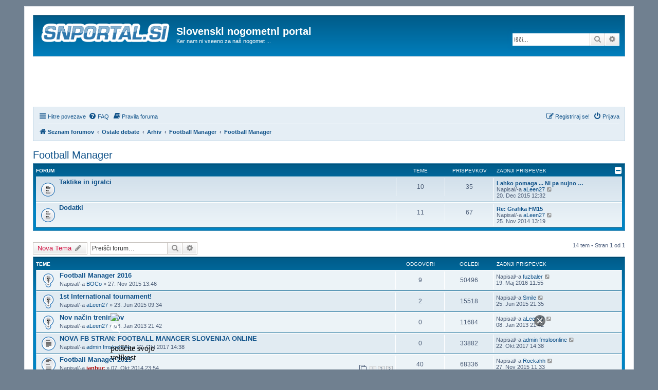

--- FILE ---
content_type: text/html; charset=UTF-8
request_url: https://snportal.si/forum/viewforum.php?f=54&sid=b3f49946360db183eb3b01c84be2a635
body_size: 91837
content:
<!DOCTYPE html>
<html dir="ltr" lang="sl">
<head>
<!-- consent -->
<script type="text/javascript">
!function(){var i,r,o;i="__tcfapiLocator",r=[],(o=window.frames[i])||(function e(){var t=window.document,a=!!o;if(!a)if(t.body){var n=t.createElement("iframe");n.style.cssText="display:none",n.name=i,t.body.appendChild(n)}else setTimeout(e,5);return!a}(),window.__tcfapi=function(){for(var e,t=[],a=0;a<arguments.length;a++)t[a]=arguments[a];if(!t.length)return r;if("setGdprApplies"===t[0])3<t.length&&2===parseInt(t[1],10)&&"boolean"==typeof t[3]&&(e=t[3],"function"==typeof t[2]&&t[2]("set",!0));else if("ping"===t[0]){var n={gdprApplies:e,cmpLoaded:!1,cmpStatus:"stubCMP",apiVersion:2};"function"==typeof t[2]&&t[2](n,!0)}else r.push(t)},window.addEventListener("message",function(n){var i="string"==typeof n.data,e={};try{e=i?JSON.parse(n.data):n.data}catch(e){}var r=e.__tcfapiCall;r&&window.__tcfapi(r.command,r.version,function(e,t){var a={__tcfapiReturn:{returnValue:e,success:t,callId:r.callId}};i&&(a=JSON.stringify(a)),n.source.postMessage(a,"*")},r.parameter)},!1))}();
!function(){var i,n,s;i="__uspapiLocator",n=[],(s=window.frames[i])||(function a(){var e=window.document,n=!!s;if(!s)if(e.body){var t=e.createElement("iframe");t.style.cssText="display:none",t.name=i,e.body.appendChild(t)}else setTimeout(a,5);return!n}(),window.__uspapi=function(){for(var a=[],e=0;e<arguments.length;e++)a[e]=arguments[e];if(!a.length)return n;"ping"===a[0]?"function"==typeof a[2]&&a[2]({cmpLoaded:!1,cmpStatus:"stubCMP"},!0):n.push(a)},window.addEventListener("message",function(t){var i="string"==typeof t.data,a={};try{a=i?JSON.parse(t.data):t.data}catch(a){}var s=a.__uspapiCall;s&&window.__uspapi(s.command,s.version,function(a,e){var n={__uspapiReturn:{returnValue:a,success:e,callId:s.callId}};i&&(n=JSON.stringify(n)),t.source.postMessage(n,"*")},s.parameter)},!1))}();
</script>
<script async src='https://cmp.uniconsent.com/v2/d73de0ed30/cmp.js'></script>
   
<!-- 1230/smart.js -->    
<script>
window.dataLayer = window.dataLayer || [];
function gtag(){dataLayer.push(arguments);}
gtag('consent', 'default', {
    'ad_storage': 'denied',
    'analytics_storage': 'denied'
});

__tcfapi("addEventListener", 2, function(tcData, success) {
    if (success && tcData.unicLoad  === true) {
        if(!window._unic_i) {
            window._unic_i = true;
            gtag('consent', 'update', {
              'ad_storage': 'granted',
              'analytics_storage': 'granted'
            });

            var script = document.createElement('script');
            script.async = true;
            script.src = 'https://ced.sascdn.com/tag/1230/smart.js';
            document.head.appendChild(script);
       }
    }
});
</script>
<!-- end 1230/smart.js -->

<script type="text/unicscript" unic-purpose-id="1" async='async' src='https://www.googletagservices.com/tag/js/gpt.js'></script>
<!-- /consent -->

<meta charset="utf-8" />
<meta http-equiv="X-UA-Compatible" content="IE=edge">
<meta name="viewport" content="width=device-width, initial-scale=1" />

        <link href="./mobiquo/smartbanner/manifest.json" rel="manifest">
        
        <meta name="apple-itunes-app" content="app-id=307880732, affiliate-data=at=10lR7C, app-argument=tapatalk://snportal.si/forum/?ttfid=63822&fid=54&page=1&perpage=25&location=forum" />
        
<title>Football Manager - Slovenski nogometni portal</title>

	<link rel="alternate" type="application/atom+xml" title="Feed - Slovenski nogometni portal" href="/forum/app.php/feed?sid=6da0fa0ac43b6ae59b24d073f4d41b0a">			<link rel="alternate" type="application/atom+xml" title="Feed - Nove teme" href="/forum/app.php/feed/topics?sid=6da0fa0ac43b6ae59b24d073f4d41b0a">	<link rel="alternate" type="application/atom+xml" title="Feed - Aktivne teme" href="/forum/app.php/feed/topics_active?sid=6da0fa0ac43b6ae59b24d073f4d41b0a">	<link rel="alternate" type="application/atom+xml" title="Feed - Forum - Football Manager" href="/forum/app.php/feed/forum/54?sid=6da0fa0ac43b6ae59b24d073f4d41b0a">		
	<link rel="canonical" href="https://snportal.si/forum/viewforum.php?f=54">

<!--
	phpBB style name: prosilver
	Based on style:   prosilver (this is the default phpBB3 style)
	Original author:  Tom Beddard ( http://www.subBlue.com/ )
	Modified by:
-->

<link href="./assets/css/font-awesome.min.css?assets_version=193" rel="stylesheet">
<link href="./styles/se_square/theme/stylesheet.css?assets_version=193" rel="stylesheet">
<link href="./styles/se_square/theme/sl/stylesheet.css?assets_version=193" rel="stylesheet">




<!--[if lte IE 9]>
	<link href="./styles/se_square/theme/tweaks.css?assets_version=193" rel="stylesheet">
<![endif]-->

		
<link href="./ext/paybas/quicklogin/styles/all/theme/quick_login.css?assets_version=193" rel="stylesheet" media="screen">
<link href="./ext/phpbb/collapsiblecategories/styles/all/theme/collapsiblecategories.css?assets_version=193" rel="stylesheet" media="screen">
<link href="./ext/senky/massnotification/styles/all/theme/massnotification.css?assets_version=193" rel="stylesheet" media="screen">
<link href="./ext/spaceace/forumlegend/styles/prosilver/theme/forumlegend.css?assets_version=193" rel="stylesheet" media="screen">
<link href="./ext/vse/topicpreview/styles/all/theme/light.css?assets_version=193" rel="stylesheet" media="screen">



</head>
<body id="phpbb" class="nojs notouch section-viewforum ltr ">


<div id="wrap" class="wrap">
	<a id="top" class="top-anchor" accesskey="t"></a>
	<div id="page-header">
		<div class="headerbar" role="banner">
					<div class="inner">

			<div id="site-description" class="site-description">
		<a id="logo" class="logo" href="./index.php?sid=6da0fa0ac43b6ae59b24d073f4d41b0a" title="Seznam forumov">
					<span class="site_logo"></span>
				</a>
				<h1>Slovenski nogometni portal</h1>
				<p>Ker nam ni vseeno za naš nogomet ...</p>
				<p class="skiplink"><a href="#start_here">Skoči na vsebino</a></p>
			</div>

									<div id="search-box" class="search-box search-header" role="search">
				<form action="./search.php?sid=6da0fa0ac43b6ae59b24d073f4d41b0a" method="get" id="search">
				<fieldset>
					<input name="keywords" id="keywords" type="search" maxlength="128" title="Iskanje po ključnih besedah" class="inputbox search tiny" size="20" value="" placeholder="Išči…" />
					<button class="button button-search" type="submit" title="Iskanje">
						<i class="icon fa-search fa-fw" aria-hidden="true"></i><span class="sr-only">Iskanje</span>
					</button>
					<a href="./search.php?sid=6da0fa0ac43b6ae59b24d073f4d41b0a" class="button button-search-end" title="Napredno iskanje">
						<i class="icon fa-cog fa-fw" aria-hidden="true"></i><span class="sr-only">Napredno iskanje</span>
					</a>
					<input type="hidden" name="sid" value="6da0fa0ac43b6ae59b24d073f4d41b0a" />

				</fieldset>
				</form>
			</div>
						
			</div>
					</div>
		
		<!-- SmartAD DFP 728x90 Static Desktop Ads Script -->
		
		<center style="margin-bottom: 4px;">
			<script async='async' src='https://www.googletagservices.com/tag/js/gpt.js'></script>
			<script>
				var googletag = googletag || {};
				googletag.cmd = googletag.cmd || [];
			</script>

			<script>
				googletag.cmd.push(function() {
					googletag.defineSlot('/18683976/d_snportalforum_728x90', [728, 90], 'div-gpt-ad-1550652379902-0').addService(googletag.pubads());
					googletag.pubads().enableSingleRequest();
					googletag.pubads().collapseEmptyDivs();
					googletag.enableServices();
				});
			</script>

			<!-- /18683976/d_snportalforum_728x90 -->
			<div id='div-gpt-ad-1550652379902-0' style='height:90px; width:728px;'>
				<script>
					googletag.cmd.push(function() { googletag.display('div-gpt-ad-1550652379902-0'); });
				</script>
			</div>
		</center>
		
		<style>
			div#div-gpt-ad-1550652379902-0 [id^=google_ads_iframe] {
				position: absolute;
				left: 50%;
				top: 50%;
				-webkit-transform: translate(-50%, -50%);
				-ms-transform: translate(-50%, -50%);
				transform: translate(-50%, -50%);
			}
		</style>
				
		<script>
			
			function getPageWidth() {
				var page = document.getElementById("page-header");
				var pageStyle = window.getComputedStyle(page);
				var pageWidth = pageStyle["width"];
				return parseInt(pageWidth);
			}
			
			function getAdScale(pageWidth) {
				var adScale = pageWidth / 728;
				if(adScale > 1) {
					adScale = 1;
				}
				return adScale;
			}
			
			function resizeAd(adElement, adScale) {
				adElement.style["width"] = (728 * adScale) + "px";
				adElement.style["height"] = (90 * adScale) + "px";
				adElement.style["-webkit-transform"] = "scale(" + adScale + ")";
				adElement.style["-ms-transform"] = "scale(" + adScale + ")";
				adElement.style["transform"] = "scale(" + adScale + ")";
			}
			
			function pageResizeHandler(adFrame) {
				var pageWidth = getPageWidth();
				var adScale = getAdScale(pageWidth);
				
				if(pageWidth < 728) {
					resizeAd(adFrame, adScale);
				}
				else {
					resizeAd(adFrame, 1);
				}
			}

			function setup728Ad() {
				var waiting = false;
				var waitTime = 100;
				var adFrame = document.getElementById("div-gpt-ad-1550652379902-0");
				
				pageResizeHandler(adFrame);
				
				window.addEventListener("resize", function() {
					if(waiting) { return; }
					else {
						pageResizeHandler(adFrame);
					
						waiting = true;
						setTimeout(function() { waiting = false; }, waitTime);
					}
				});
			}

			window.onload = setup728Ad;
		</script>
		
		<!-- End of SmartAD DFP 728x90 Static Desktop Ads Script -->
		
				<div class="navbar" role="navigation">
	<div class="inner">

	<ul id="nav-main" class="nav-main linklist" role="menubar">

		<li id="quick-links" class="quick-links dropdown-container responsive-menu" data-skip-responsive="true">
			<a href="#" class="dropdown-trigger">
				<i class="icon fa-bars fa-fw" aria-hidden="true"></i><span>Hitre povezave</span>
			</a>
			<div class="dropdown">
				<div class="pointer"><div class="pointer-inner"></div></div>
				<ul class="dropdown-contents" role="menu">
					
											<li class="separator"></li>
																									<li>
								<a href="./search.php?search_id=unanswered&amp;sid=6da0fa0ac43b6ae59b24d073f4d41b0a" role="menuitem">
									<i class="icon fa-file-o fa-fw icon-gray" aria-hidden="true"></i><span>Neodgovorjeni prispevki</span>
								</a>
							</li>
							<li>
								<a href="./search.php?search_id=active_topics&amp;sid=6da0fa0ac43b6ae59b24d073f4d41b0a" role="menuitem">
									<i class="icon fa-file-o fa-fw icon-blue" aria-hidden="true"></i><span>Poglej aktivne teme</span>
								</a>
							</li>
							<li class="separator"></li>
							<li>
								<a href="./search.php?sid=6da0fa0ac43b6ae59b24d073f4d41b0a" role="menuitem">
									<i class="icon fa-search fa-fw" aria-hidden="true"></i><span>Iskanje</span>
								</a>
							</li>
					
										<li class="separator"></li>

									</ul>
			</div>
		</li>

				<li data-skip-responsive="true">
			<a href="/forum/app.php/help/faq?sid=6da0fa0ac43b6ae59b24d073f4d41b0a" rel="help" title="Pogosto zastavljena vprašanja" role="menuitem">
				<i class="icon fa-question-circle fa-fw" aria-hidden="true"></i><span>FAQ</span>
			</a>
		</li>
			<li data-last-responsive="true">
		<a href="/forum/app.php/rules?sid=6da0fa0ac43b6ae59b24d073f4d41b0a" rel="help" title="Oglej si pravila foruma" role="menuitem">
			<i class="icon fa-book fa-fw" aria-hidden="true"></i><span>Pravila foruma</span>
		</a>
	</li>
				
			<li class="rightside"  data-skip-responsive="true">
			<a href="./ucp.php?mode=login&amp;redirect=viewforum.php%3Ff%3D54&amp;sid=6da0fa0ac43b6ae59b24d073f4d41b0a" title="Prijava" accesskey="x" role="menuitem">
				<i class="icon fa-power-off fa-fw" aria-hidden="true"></i><span>Prijava</span>
			</a>
		</li>
					<li class="rightside" data-skip-responsive="true">
				<a href="./ucp.php?mode=register&amp;sid=6da0fa0ac43b6ae59b24d073f4d41b0a" role="menuitem">
					<i class="icon fa-pencil-square-o  fa-fw" aria-hidden="true"></i><span>Registriraj se!</span>
				</a>
			</li>
						</ul>

	<ul id="nav-breadcrumbs" class="nav-breadcrumbs linklist navlinks" role="menubar">
				
		
		<li class="breadcrumbs" itemscope itemtype="https://schema.org/BreadcrumbList">

			
							<span class="crumb" itemtype="https://schema.org/ListItem" itemprop="itemListElement" itemscope><a itemprop="item" href="./index.php?sid=6da0fa0ac43b6ae59b24d073f4d41b0a" accesskey="h" data-navbar-reference="index"><i class="icon fa-home fa-fw"></i><span itemprop="name">Seznam forumov</span></a><meta itemprop="position" content="1" /></span>

											
								<span class="crumb" itemtype="https://schema.org/ListItem" itemprop="itemListElement" itemscope data-forum-id="6"><a itemprop="item" href="./viewforum.php?f=6&amp;sid=6da0fa0ac43b6ae59b24d073f4d41b0a"><span itemprop="name">Ostale debate</span></a><meta itemprop="position" content="2" /></span>
															
								<span class="crumb" itemtype="https://schema.org/ListItem" itemprop="itemListElement" itemscope data-forum-id="45"><a itemprop="item" href="./viewforum.php?f=45&amp;sid=6da0fa0ac43b6ae59b24d073f4d41b0a"><span itemprop="name">Arhiv</span></a><meta itemprop="position" content="3" /></span>
															
								<span class="crumb" itemtype="https://schema.org/ListItem" itemprop="itemListElement" itemscope data-forum-id="53"><a itemprop="item" href="./viewforum.php?f=53&amp;sid=6da0fa0ac43b6ae59b24d073f4d41b0a"><span itemprop="name">Football Manager</span></a><meta itemprop="position" content="4" /></span>
															
								<span class="crumb" itemtype="https://schema.org/ListItem" itemprop="itemListElement" itemscope data-forum-id="54"><a itemprop="item" href="./viewforum.php?f=54&amp;sid=6da0fa0ac43b6ae59b24d073f4d41b0a"><span itemprop="name">Football Manager</span></a><meta itemprop="position" content="5" /></span>
							
					</li>

		
					<li class="rightside responsive-search">
				<a href="./search.php?sid=6da0fa0ac43b6ae59b24d073f4d41b0a" title="Možnosti naprednega iskanja" role="menuitem">
					<i class="icon fa-search fa-fw" aria-hidden="true"></i><span class="sr-only">Iskanje</span>
				</a>
			</li>
			</ul>

	</div>
</div>
	</div>

	
	<a id="start_here" class="anchor"></a>
	<div id="page-body" class="page-body" role="main">
		
		
<!-- SmartAD SAS Billboard Ads Script -->

<center>
<div id="sas_31050"></div>
<script type="application/javascript">
    var sas = sas || {};
    sas.cmd = sas.cmd || [];
    sas.cmd.push(
        function () {
            sas.call(
                { siteId: 282224, pageId: 1040262, formatId: 31050, tagId: "sas_31050" },
                { networkId: 1230, domain: "//www3.smartadserver.com" /*, onNoad: function() {} */ }
            );
        }
    );
</script>
</center>

<!-- End of SmarAD SAS Billboard Ads Script -->

<!-- SmartAD SAS Background Ads Script -->

<center>
<div id="sas_43421"></div>
<script type="application/javascript">
    var sas = sas || {};
    sas.cmd = sas.cmd || [];
    sas.cmd.push(
        function () {
            sas.call(
                { siteId: 282224, pageId: 1040264, formatId: 43421, tagId: "sas_43421" },
                { networkId: 1230, domain: "//www3.smartadserver.com" /*, onNoad: function() {} */ }
            );
        }
    );
</script>
</center>

<!-- End of SmarAD SAS Background Ads Script -->
<h2 class="forum-title"><a href="./viewforum.php?f=54&amp;sid=6da0fa0ac43b6ae59b24d073f4d41b0a">Football Manager</a></h2>

<script type="text/javascript">
document.write('<scr'+'ipt src="https://www3.smartadserver.com/ac?out=js&nwid=1230&siteid=85545&pgname=left-overslide&fmtid=41317&visit=m&tmstp=' + (Math.round(Math.random()*10000000000)) + '"></scr'+'ipt>');
</script>
<div>
	<!-- NOTE: remove the style="display: none" when you want to have the forum description on the forum body -->
	<div style="display: none !important;">Novice, vprašanje in ostalo povezano s vsemi "letnicami" FM<br /></div>	</div>


	<!-- SmartAD SAS In-page Ad Script -->

<center>
<div id="sas_51705"></div>
<script type="application/javascript">
	var sas = sas || {};
	sas.cmd = sas.cmd || [];
	sas.cmd.push(
		function () {
			sas.call(
				{ siteId: 282224, pageId: 1040267, formatId: 51705, tagId: "sas_51705" },
				{ networkId: 1230, domain: "//www3.smartadserver.com" /*, onNoad: function() {} */ }
			);
		}
	);
</script>
</center>

<!-- End of SmartAD SAS In-page Ad Script -->

	
		<a class="category" id="category56" style="display: none; height: 0"></a>
			<div class="forabg">
			<div class="inner">
			<ul class="topiclist">
				<li class="header">
										<dl class="row-item">
						<dt><div class="list-inner">Forum</div></dt>
						<dd class="topics">Teme</dd>
						<dd class="posts">Prispevkov</dd>
						<dd class="lastpost"><span>Zadnji prispevek</span></dd>
					</dl>
								<a href="/forum/app.php/collapse/fid_56?hash=4672e98b&amp;sid=6da0fa0ac43b6ae59b24d073f4d41b0a"
   class="collapse-btn"
   data-hidden=""
   data-ajax="phpbb_collapse"
   data-overlay="true"
   data-title-alt="Pokaži kategorijo"
   title="Skrij kategorijo"
   style="display: none; line-height: 0;">
	<i class="fa fa-minus-square"></i>
</a>
				</li>
			</ul>
			<ul class="topiclist forums">
		
					<li class="row">
						<dl class="row-item forum_read">
				<dt title="V tej temi ni novih neprebranih prispevkov.">
										<div class="list-inner">
													<!--
								<a class="feed-icon-forum" title="Feed - Taktike in igralci" href="/forum/app.php/feed?sid=6da0fa0ac43b6ae59b24d073f4d41b0a?f=56">
									<i class="icon fa-rss-square fa-fw icon-orange" aria-hidden="true"></i><span class="sr-only">Feed - Taktike in igralci</span>
								</a>
							-->
																		<a href="./viewforum.php?f=56&amp;sid=6da0fa0ac43b6ae59b24d073f4d41b0a" class="forumtitle">Taktike in igralci</a>
																		
												<div class="responsive-show" style="display: none;">
															Teme: <strong>10</strong>
													</div>
											</div>
				</dt>
									<dd class="topics">10 <dfn>Teme</dfn></dd>
					<dd class="posts">35 <dfn>Prispevkov</dfn></dd>
					<dd class="lastpost">
						<span>
																						<dfn>Zadnji prispevek</dfn>
																										<a href="./viewtopic.php?p=29730&amp;sid=6da0fa0ac43b6ae59b24d073f4d41b0a#p29730" title="Lahko pomaga ... Ni pa nujno :)" class="lastsubject">Lahko pomaga ... Ni pa nujno …</a> <br />
																	Napisal/-a <a href="./memberlist.php?mode=viewprofile&amp;u=123&amp;sid=6da0fa0ac43b6ae59b24d073f4d41b0a" class="username">aLeen27</a>																	<a href="./viewtopic.php?p=29730&amp;sid=6da0fa0ac43b6ae59b24d073f4d41b0a#p29730" title="Poglej zadnji prispevek">
										<i class="icon fa-external-link-square fa-fw icon-lightgray icon-md" aria-hidden="true"></i><span class="sr-only">Poglej zadnji prispevek</span>
									</a>
																<br /><time datetime="2015-12-20T11:32:10+00:00">20. Dec 2015 12:32</time>
													</span>
					</dd>
							</dl>
					</li>
			
	
	
			
					<li class="row">
						<dl class="row-item forum_read">
				<dt title="V tej temi ni novih neprebranih prispevkov.">
										<div class="list-inner">
													<!--
								<a class="feed-icon-forum" title="Feed - Dodatki" href="/forum/app.php/feed?sid=6da0fa0ac43b6ae59b24d073f4d41b0a?f=59">
									<i class="icon fa-rss-square fa-fw icon-orange" aria-hidden="true"></i><span class="sr-only">Feed - Dodatki</span>
								</a>
							-->
																		<a href="./viewforum.php?f=59&amp;sid=6da0fa0ac43b6ae59b24d073f4d41b0a" class="forumtitle">Dodatki</a>
																		
												<div class="responsive-show" style="display: none;">
															Teme: <strong>11</strong>
													</div>
											</div>
				</dt>
									<dd class="topics">11 <dfn>Teme</dfn></dd>
					<dd class="posts">67 <dfn>Prispevkov</dfn></dd>
					<dd class="lastpost">
						<span>
																						<dfn>Zadnji prispevek</dfn>
																										<a href="./viewtopic.php?p=25528&amp;sid=6da0fa0ac43b6ae59b24d073f4d41b0a#p25528" title="Re: Grafika FM15" class="lastsubject">Re: Grafika FM15</a> <br />
																	Napisal/-a <a href="./memberlist.php?mode=viewprofile&amp;u=123&amp;sid=6da0fa0ac43b6ae59b24d073f4d41b0a" class="username">aLeen27</a>																	<a href="./viewtopic.php?p=25528&amp;sid=6da0fa0ac43b6ae59b24d073f4d41b0a#p25528" title="Poglej zadnji prispevek">
										<i class="icon fa-external-link-square fa-fw icon-lightgray icon-md" aria-hidden="true"></i><span class="sr-only">Poglej zadnji prispevek</span>
									</a>
																<br /><time datetime="2014-11-25T12:19:19+00:00">25. Nov 2014 13:19</time>
													</span>
					</dd>
							</dl>
					</li>
			
				</ul>

			</div>
		</div>
		

	<div class="action-bar bar-top">

				
		<a href="./posting.php?mode=post&amp;f=54&amp;sid=6da0fa0ac43b6ae59b24d073f4d41b0a" class="button" title="Napiši novo temo">
							<span>Nova Tema</span> <i class="icon fa-pencil fa-fw" aria-hidden="true"></i>
					</a>
				
			<div class="search-box" role="search">
			<form method="get" id="forum-search" action="./search.php?sid=6da0fa0ac43b6ae59b24d073f4d41b0a">
			<fieldset>
				<input class="inputbox search tiny" type="search" name="keywords" id="search_keywords" size="20" placeholder="Preišči forum…" />
				<button class="button button-search" type="submit" title="Iskanje">
					<i class="icon fa-search fa-fw" aria-hidden="true"></i><span class="sr-only">Iskanje</span>
				</button>
				<a href="./search.php?fid%5B%5D=54&amp;sid=6da0fa0ac43b6ae59b24d073f4d41b0a" class="button button-search-end" title="Napredno iskanje">
					<i class="icon fa-cog fa-fw" aria-hidden="true"></i><span class="sr-only">Napredno iskanje</span>
				</a>
				<input type="hidden" name="fid[0]" value="54" />
<input type="hidden" name="sid" value="6da0fa0ac43b6ae59b24d073f4d41b0a" />

			</fieldset>
			</form>
		</div>
	
	<div class="pagination">
				14 tem
					&bull; Stran <strong>1</strong> od <strong>1</strong>
			</div>

	</div>



<!-- SmartAD SAS In-page Ad Script -->

<center>
<div id="sas_51705"></div>
<script type="application/javascript">
	var sas = sas || {};
	sas.cmd = sas.cmd || [];
	sas.cmd.push(
		function () {
			sas.call(
				{ siteId: 282224, pageId: 1040267, formatId: 51705, tagId: "sas_51705" },
				{ networkId: 1230, domain: "//www3.smartadserver.com" /*, onNoad: function() {} */ }
			);
		}
	);
</script>
</center>

<!-- End of SmartAD SAS In-page Ad Script -->


	
			<div class="forumbg">
		<div class="inner">
		<ul class="topiclist">
			<li class="header">
				<dl class="row-item">
					<dt><div class="list-inner">Teme</div></dt>
					<dd class="posts">Odgovori</dd>
					<dd class="views">Ogledi</dd>
					<dd class="lastpost"><span>Zadnji prispevek</span></dd>
				</dl>
			</li>
		</ul>
		<ul class="topiclist topics">
	
				<li class="row bg1 sticky">
						<dl class="row-item sticky_read">
				<dt title="V tej temi ni novih neprebranih prispevkov.">
										<div class="list-inner">
																		<a href="./viewtopic.php?t=1152&amp;sid=6da0fa0ac43b6ae59b24d073f4d41b0a" class="topictitle">Football Manager 2016</a>																								<br />
						
												<div class="responsive-show" style="display: none;">
							Zadnji prispevek Napisal/-a <a href="./memberlist.php?mode=viewprofile&amp;u=4324&amp;sid=6da0fa0ac43b6ae59b24d073f4d41b0a" class="username">fuzbaler</a> &laquo; <a href="./viewtopic.php?p=31017&amp;sid=6da0fa0ac43b6ae59b24d073f4d41b0a#p31017" title="Pojdi na zadnji prispevek"><time datetime="2016-05-19T09:55:10+00:00">19. Maj 2016 11:55</time></a>
													</div>
														<span class="responsive-show left-box" style="display: none;">Odgovori: <strong>9</strong></span>
													
						<div class="topic-poster responsive-hide left-box">
																												Napisal/-a <a href="./memberlist.php?mode=viewprofile&amp;u=413&amp;sid=6da0fa0ac43b6ae59b24d073f4d41b0a" class="username">BOCo</a> &raquo; <time datetime="2015-11-27T12:46:09+00:00">27. Nov 2015 13:46</time>
																				</div>

						
								<div class="topic_preview_content" style="display:none;">
			<strong>Prvi prispevek</strong>
		<hr />
				<div class="topic_preview_avatar"><img class="avatar" src="./styles/se_square/theme/images/no_avatar.gif" data-src="./download/file.php?avatar=413_1371931170.png" width="60" height="60" alt="Uporabniški avatar" /></div>
		<div class="topic_preview_first">Tema o novi izdaji popularne igre Football Manager 2016</div>
			<div class="topic_preview_break"></div>
		<strong>Zadnji prispevek</strong>
		<hr />
					<div class="topic_preview_avatar"><div class="topic_preview_no_avatar"></div></div>
				<div class="topic_preview_last">dodatek vseh slovenskih nižjih lig in pokalnih tekmovanj.<br />
<br />
A slučajno veš, če to obstaja za FM13?</div>
	</div>




					</div>
				</dt>
				<dd class="posts">9 <dfn>Odgovori</dfn></dd>
				<dd class="views">50496 <dfn>Ogledi</dfn></dd>
				<dd class="lastpost">
					<span><dfn>Zadnji prispevek </dfn>Napisal/-a <a href="./memberlist.php?mode=viewprofile&amp;u=4324&amp;sid=6da0fa0ac43b6ae59b24d073f4d41b0a" class="username">fuzbaler</a>													<a href="./viewtopic.php?p=31017&amp;sid=6da0fa0ac43b6ae59b24d073f4d41b0a#p31017" title="Pojdi na zadnji prispevek">
								<i class="icon fa-external-link-square fa-fw icon-lightgray icon-md" aria-hidden="true"></i><span class="sr-only"></span>
							</a>
												<br /><time datetime="2016-05-19T09:55:10+00:00">19. Maj 2016 11:55</time>
					</span>
				</dd>
			</dl>
					</li>
		
	

	
	
				<li class="row bg2 sticky">
						<dl class="row-item sticky_read">
				<dt title="V tej temi ni novih neprebranih prispevkov.">
										<div class="list-inner">
																		<a href="./viewtopic.php?t=1111&amp;sid=6da0fa0ac43b6ae59b24d073f4d41b0a" class="topictitle">1st International tournament!</a>																								<br />
						
												<div class="responsive-show" style="display: none;">
							Zadnji prispevek Napisal/-a <a href="./memberlist.php?mode=viewprofile&amp;u=152&amp;sid=6da0fa0ac43b6ae59b24d073f4d41b0a" class="username">Smile</a> &laquo; <a href="./viewtopic.php?p=27935&amp;sid=6da0fa0ac43b6ae59b24d073f4d41b0a#p27935" title="Pojdi na zadnji prispevek"><time datetime="2015-06-25T19:35:18+00:00">25. Jun 2015 21:35</time></a>
													</div>
														<span class="responsive-show left-box" style="display: none;">Odgovori: <strong>2</strong></span>
													
						<div class="topic-poster responsive-hide left-box">
																												Napisal/-a <a href="./memberlist.php?mode=viewprofile&amp;u=123&amp;sid=6da0fa0ac43b6ae59b24d073f4d41b0a" class="username">aLeen27</a> &raquo; <time datetime="2015-06-23T07:34:57+00:00">23. Jun 2015 09:34</time>
																				</div>

						
								<div class="topic_preview_content" style="display:none;">
			<strong>Prvi prispevek</strong>
		<hr />
				<div class="topic_preview_avatar"><div class="topic_preview_no_avatar"></div></div>
		<div class="topic_preview_first">Kot sem že dejal na facebooku so se na FMBosnia odločili, da organizirajo mednarodni turnir! Tam bo sodelovala tudi naša delegacija . Vabilo in pravila:<br />
<br />
PRAVILA:<br />
<br />
KDOR ŽELI IGRATI NA TEM TURNIRJU SE NAJ PRIJAVI SPODAJ POD KOMENTARJI!...</div>
			<div class="topic_preview_break"></div>
		<strong>Zadnji prispevek</strong>
		<hr />
					<div class="topic_preview_avatar"><div class="topic_preview_no_avatar"></div></div>
				<div class="topic_preview_last">Jaz, Smile</div>
	</div>




					</div>
				</dt>
				<dd class="posts">2 <dfn>Odgovori</dfn></dd>
				<dd class="views">15518 <dfn>Ogledi</dfn></dd>
				<dd class="lastpost">
					<span><dfn>Zadnji prispevek </dfn>Napisal/-a <a href="./memberlist.php?mode=viewprofile&amp;u=152&amp;sid=6da0fa0ac43b6ae59b24d073f4d41b0a" class="username">Smile</a>													<a href="./viewtopic.php?p=27935&amp;sid=6da0fa0ac43b6ae59b24d073f4d41b0a#p27935" title="Pojdi na zadnji prispevek">
								<i class="icon fa-external-link-square fa-fw icon-lightgray icon-md" aria-hidden="true"></i><span class="sr-only"></span>
							</a>
												<br /><time datetime="2015-06-25T19:35:18+00:00">25. Jun 2015 21:35</time>
					</span>
				</dd>
			</dl>
					</li>
		
	

	
	
				<li class="row bg1 sticky">
						<dl class="row-item sticky_read">
				<dt title="V tej temi ni novih neprebranih prispevkov.">
										<div class="list-inner">
																		<a href="./viewtopic.php?t=552&amp;sid=6da0fa0ac43b6ae59b24d073f4d41b0a" class="topictitle">Nov način treningov</a>																								<br />
						
												<div class="responsive-show" style="display: none;">
							Zadnji prispevek Napisal/-a <a href="./memberlist.php?mode=viewprofile&amp;u=123&amp;sid=6da0fa0ac43b6ae59b24d073f4d41b0a" class="username">aLeen27</a> &laquo; <a href="./viewtopic.php?p=11658&amp;sid=6da0fa0ac43b6ae59b24d073f4d41b0a#p11658" title="Pojdi na zadnji prispevek"><time datetime="2013-01-08T20:42:16+00:00">08. Jan 2013 21:42</time></a>
													</div>
													
						<div class="topic-poster responsive-hide left-box">
																												Napisal/-a <a href="./memberlist.php?mode=viewprofile&amp;u=123&amp;sid=6da0fa0ac43b6ae59b24d073f4d41b0a" class="username">aLeen27</a> &raquo; <time datetime="2013-01-08T20:42:16+00:00">08. Jan 2013 21:42</time>
																				</div>

						
								<div class="topic_preview_content" style="display:none;">
				<div class="topic_preview_avatar"><div class="topic_preview_no_avatar"></div></div>
		<div class="topic_preview_first">Veliko vprašanj okrog te teme, zato sem se odločil spisati članek na to temo ... Na Football Manager 2013 je veliko novih stvari, popolnoma pa je spremenjen način treninga, ki je sedaj morda nekoliko lažji. Morda .. Vsi želimo namreč biti čimbolj...</div>
	</div>




					</div>
				</dt>
				<dd class="posts">0 <dfn>Odgovori</dfn></dd>
				<dd class="views">11684 <dfn>Ogledi</dfn></dd>
				<dd class="lastpost">
					<span><dfn>Zadnji prispevek </dfn>Napisal/-a <a href="./memberlist.php?mode=viewprofile&amp;u=123&amp;sid=6da0fa0ac43b6ae59b24d073f4d41b0a" class="username">aLeen27</a>													<a href="./viewtopic.php?p=11658&amp;sid=6da0fa0ac43b6ae59b24d073f4d41b0a#p11658" title="Pojdi na zadnji prispevek">
								<i class="icon fa-external-link-square fa-fw icon-lightgray icon-md" aria-hidden="true"></i><span class="sr-only"></span>
							</a>
												<br /><time datetime="2013-01-08T20:42:16+00:00">08. Jan 2013 21:42</time>
					</span>
				</dd>
			</dl>
					</li>
		
	

	
	
				<li class="row bg2">
						<dl class="row-item topic_read">
				<dt title="V tej temi ni novih neprebranih prispevkov.">
										<div class="list-inner">
																		<a href="./viewtopic.php?t=1237&amp;sid=6da0fa0ac43b6ae59b24d073f4d41b0a" class="topictitle">NOVA FB STRAN: FOOTBALL MANAGER SLOVENIJA ONLINE</a>																								<br />
						
												<div class="responsive-show" style="display: none;">
							Zadnji prispevek Napisal/-a <a href="./memberlist.php?mode=viewprofile&amp;u=4464&amp;sid=6da0fa0ac43b6ae59b24d073f4d41b0a" class="username">admin fmsloonline</a> &laquo; <a href="./viewtopic.php?p=36582&amp;sid=6da0fa0ac43b6ae59b24d073f4d41b0a#p36582" title="Pojdi na zadnji prispevek"><time datetime="2017-10-22T12:38:40+00:00">22. Okt 2017 14:38</time></a>
													</div>
													
						<div class="topic-poster responsive-hide left-box">
																												Napisal/-a <a href="./memberlist.php?mode=viewprofile&amp;u=4464&amp;sid=6da0fa0ac43b6ae59b24d073f4d41b0a" class="username">admin fmsloonline</a> &raquo; <time datetime="2017-10-22T12:38:40+00:00">22. Okt 2017 14:38</time>
																				</div>

						
								<div class="topic_preview_content" style="display:none;">
				<div class="topic_preview_avatar"><div class="topic_preview_no_avatar"></div></div>
		<div class="topic_preview_first">Vsi ljubitelji in ljubiteljice video iger posebej pa Football Managera lajkajte in followajte mojo novo fb stran FOOTBALL MANAGER SLOVENIJA ONLINE. Če imate kupljeno igrico in želite igrati z drugimi mi pišite v zs in naredimo ligo. FOLLOWAJTE:</div>
	</div>




					</div>
				</dt>
				<dd class="posts">0 <dfn>Odgovori</dfn></dd>
				<dd class="views">33882 <dfn>Ogledi</dfn></dd>
				<dd class="lastpost">
					<span><dfn>Zadnji prispevek </dfn>Napisal/-a <a href="./memberlist.php?mode=viewprofile&amp;u=4464&amp;sid=6da0fa0ac43b6ae59b24d073f4d41b0a" class="username">admin fmsloonline</a>													<a href="./viewtopic.php?p=36582&amp;sid=6da0fa0ac43b6ae59b24d073f4d41b0a#p36582" title="Pojdi na zadnji prispevek">
								<i class="icon fa-external-link-square fa-fw icon-lightgray icon-md" aria-hidden="true"></i><span class="sr-only"></span>
							</a>
												<br /><time datetime="2017-10-22T12:38:40+00:00">22. Okt 2017 14:38</time>
					</span>
				</dd>
			</dl>
					</li>
		
	

	
	
				<li class="row bg1">
						<dl class="row-item topic_read_hot">
				<dt title="V tej temi ni novih neprebranih prispevkov.">
										<div class="list-inner">
																		<a href="./viewtopic.php?t=979&amp;sid=6da0fa0ac43b6ae59b24d073f4d41b0a" class="topictitle">Football Manager 2015</a>																								<br />
						
												<div class="responsive-show" style="display: none;">
							Zadnji prispevek Napisal/-a <a href="./memberlist.php?mode=viewprofile&amp;u=366&amp;sid=6da0fa0ac43b6ae59b24d073f4d41b0a" class="username">Rockahh</a> &laquo; <a href="./viewtopic.php?p=29566&amp;sid=6da0fa0ac43b6ae59b24d073f4d41b0a#p29566" title="Pojdi na zadnji prispevek"><time datetime="2015-11-27T10:33:23+00:00">27. Nov 2015 11:33</time></a>
													</div>
														<span class="responsive-show left-box" style="display: none;">Odgovori: <strong>40</strong></span>
													
						<div class="topic-poster responsive-hide left-box">
																												Napisal/-a <a href="./memberlist.php?mode=viewprofile&amp;u=63&amp;sid=6da0fa0ac43b6ae59b24d073f4d41b0a" style="color: #AA0000;" class="username-coloured">janbuc</a> &raquo; <time datetime="2014-10-07T21:54:58+00:00">07. Okt 2014 23:54</time>
																				</div>

												<div class="pagination">
							<span><i class="icon fa-clone fa-fw" aria-hidden="true"></i></span>
							<ul>
															<li><a class="button" href="./viewtopic.php?t=979&amp;sid=6da0fa0ac43b6ae59b24d073f4d41b0a">1</a></li>
																							<li><a class="button" href="./viewtopic.php?t=979&amp;sid=6da0fa0ac43b6ae59b24d073f4d41b0a&amp;start=20">2</a></li>
																							<li><a class="button" href="./viewtopic.php?t=979&amp;sid=6da0fa0ac43b6ae59b24d073f4d41b0a&amp;start=40">3</a></li>
																																													</ul>
						</div>
						
								<div class="topic_preview_content" style="display:none;">
			<strong>Prvi prispevek</strong>
		<hr />
				<div class="topic_preview_avatar"><img class="avatar" src="./styles/se_square/theme/images/no_avatar.gif" data-src="./download/file.php?avatar=63_1618250571.jpg" width="128" height="128" alt="Uporabniški avatar" /></div>
		<div class="topic_preview_first">Bliža se novi FM 2015 ter nekaj tudi novosti :)<br />
 LIPhF0_S0pQ <br />
<br />
p.s. Release date(s)	November 7th, 2014</div>
			<div class="topic_preview_break"></div>
		<strong>Zadnji prispevek</strong>
		<hr />
					<div class="topic_preview_avatar"><img class="avatar" src="./styles/se_square/theme/images/no_avatar.gif" data-src="./download/file.php?avatar=366_1448207594.jpg" width="120" height="120" alt="Uporabniški avatar" /></div>
				<div class="topic_preview_last">Če bo dovolj interesa, zakaj pa ne.</div>
	</div>




					</div>
				</dt>
				<dd class="posts">40 <dfn>Odgovori</dfn></dd>
				<dd class="views">68336 <dfn>Ogledi</dfn></dd>
				<dd class="lastpost">
					<span><dfn>Zadnji prispevek </dfn>Napisal/-a <a href="./memberlist.php?mode=viewprofile&amp;u=366&amp;sid=6da0fa0ac43b6ae59b24d073f4d41b0a" class="username">Rockahh</a>													<a href="./viewtopic.php?p=29566&amp;sid=6da0fa0ac43b6ae59b24d073f4d41b0a#p29566" title="Pojdi na zadnji prispevek">
								<i class="icon fa-external-link-square fa-fw icon-lightgray icon-md" aria-hidden="true"></i><span class="sr-only"></span>
							</a>
												<br /><time datetime="2015-11-27T10:33:23+00:00">27. Nov 2015 11:33</time>
					</span>
				</dd>
			</dl>
					</li>
		
	

	
	
				<li class="row bg2">
						<dl class="row-item topic_read_hot">
				<dt title="V tej temi ni novih neprebranih prispevkov.">
										<div class="list-inner">
																		<a href="./viewtopic.php?t=433&amp;sid=6da0fa0ac43b6ae59b24d073f4d41b0a" class="topictitle">Zanima me...</a>																								<br />
						
												<div class="responsive-show" style="display: none;">
							Zadnji prispevek Napisal/-a <a href="./memberlist.php?mode=viewprofile&amp;u=413&amp;sid=6da0fa0ac43b6ae59b24d073f4d41b0a" class="username">BOCo</a> &laquo; <a href="./viewtopic.php?p=29399&amp;sid=6da0fa0ac43b6ae59b24d073f4d41b0a#p29399" title="Pojdi na zadnji prispevek"><time datetime="2015-11-07T10:59:16+00:00">07. Nov 2015 11:59</time></a>
													</div>
														<span class="responsive-show left-box" style="display: none;">Odgovori: <strong>115</strong></span>
													
						<div class="topic-poster responsive-hide left-box">
																												Napisal/-a <a href="./memberlist.php?mode=viewprofile&amp;u=123&amp;sid=6da0fa0ac43b6ae59b24d073f4d41b0a" class="username">aLeen27</a> &raquo; <time datetime="2012-11-04T20:05:42+00:00">04. Nov 2012 21:05</time>
																				</div>

												<div class="pagination">
							<span><i class="icon fa-clone fa-fw" aria-hidden="true"></i></span>
							<ul>
															<li><a class="button" href="./viewtopic.php?t=433&amp;sid=6da0fa0ac43b6ae59b24d073f4d41b0a">1</a></li>
																							<li><a class="button" href="./viewtopic.php?t=433&amp;sid=6da0fa0ac43b6ae59b24d073f4d41b0a&amp;start=20">2</a></li>
																							<li><a class="button" href="./viewtopic.php?t=433&amp;sid=6da0fa0ac43b6ae59b24d073f4d41b0a&amp;start=40">3</a></li>
																							<li><a class="button" href="./viewtopic.php?t=433&amp;sid=6da0fa0ac43b6ae59b24d073f4d41b0a&amp;start=60">4</a></li>
																							<li><a class="button" href="./viewtopic.php?t=433&amp;sid=6da0fa0ac43b6ae59b24d073f4d41b0a&amp;start=80">5</a></li>
																							<li><a class="button" href="./viewtopic.php?t=433&amp;sid=6da0fa0ac43b6ae59b24d073f4d41b0a&amp;start=100">6</a></li>
																																													</ul>
						</div>
						
								<div class="topic_preview_content" style="display:none;">
			<strong>Prvi prispevek</strong>
		<hr />
				<div class="topic_preview_avatar"><div class="topic_preview_no_avatar"></div></div>
		<div class="topic_preview_first">Imate kakšno težavo z igranjem FM13? Vprašajte tukaj!</div>
			<div class="topic_preview_break"></div>
		<strong>Zadnji prispevek</strong>
		<hr />
					<div class="topic_preview_avatar"><img class="avatar" src="./styles/se_square/theme/images/no_avatar.gif" data-src="./download/file.php?avatar=413_1371931170.png" width="60" height="60" alt="Uporabniški avatar" /></div>
				<div class="topic_preview_last">Na tej strani najdes trenutne cene v spletnih trgovinah. <br />
<br />
Poslano z mojega Nexus 7 z uporabo Tapatalk</div>
	</div>




					</div>
				</dt>
				<dd class="posts">115 <dfn>Odgovori</dfn></dd>
				<dd class="views">147309 <dfn>Ogledi</dfn></dd>
				<dd class="lastpost">
					<span><dfn>Zadnji prispevek </dfn>Napisal/-a <a href="./memberlist.php?mode=viewprofile&amp;u=413&amp;sid=6da0fa0ac43b6ae59b24d073f4d41b0a" class="username">BOCo</a>													<a href="./viewtopic.php?p=29399&amp;sid=6da0fa0ac43b6ae59b24d073f4d41b0a#p29399" title="Pojdi na zadnji prispevek">
								<i class="icon fa-external-link-square fa-fw icon-lightgray icon-md" aria-hidden="true"></i><span class="sr-only"></span>
							</a>
												<br /><time datetime="2015-11-07T10:59:16+00:00">07. Nov 2015 11:59</time>
					</span>
				</dd>
			</dl>
					</li>
		
	

	
	
				<li class="row bg1">
						<dl class="row-item topic_read_hot">
				<dt title="V tej temi ni novih neprebranih prispevkov.">
										<div class="list-inner">
																		<a href="./viewtopic.php?t=688&amp;sid=6da0fa0ac43b6ae59b24d073f4d41b0a" class="topictitle">Iščem klub</a>																								<br />
						
												<div class="responsive-show" style="display: none;">
							Zadnji prispevek Napisal/-a <a href="./memberlist.php?mode=viewprofile&amp;u=366&amp;sid=6da0fa0ac43b6ae59b24d073f4d41b0a" class="username">Rockahh</a> &laquo; <a href="./viewtopic.php?p=29370&amp;sid=6da0fa0ac43b6ae59b24d073f4d41b0a#p29370" title="Pojdi na zadnji prispevek"><time datetime="2015-11-04T12:55:06+00:00">04. Nov 2015 13:55</time></a>
													</div>
														<span class="responsive-show left-box" style="display: none;">Odgovori: <strong>33</strong></span>
													
						<div class="topic-poster responsive-hide left-box">
																												Napisal/-a <a href="./memberlist.php?mode=viewprofile&amp;u=93&amp;sid=6da0fa0ac43b6ae59b24d073f4d41b0a" class="username">Cuenca39</a> &raquo; <time datetime="2013-07-01T20:50:54+00:00">01. Jul 2013 22:50</time>
																				</div>

												<div class="pagination">
							<span><i class="icon fa-clone fa-fw" aria-hidden="true"></i></span>
							<ul>
															<li><a class="button" href="./viewtopic.php?t=688&amp;sid=6da0fa0ac43b6ae59b24d073f4d41b0a">1</a></li>
																							<li><a class="button" href="./viewtopic.php?t=688&amp;sid=6da0fa0ac43b6ae59b24d073f4d41b0a&amp;start=20">2</a></li>
																																													</ul>
						</div>
						
								<div class="topic_preview_content" style="display:none;">
			<strong>Prvi prispevek</strong>
		<hr />
				<div class="topic_preview_avatar"><img class="avatar" src="./styles/se_square/theme/images/no_avatar.gif" data-src="./download/file.php?avatar=93_1355776820.jpg" width="120" height="120" alt="Uporabniški avatar" /></div>
		<div class="topic_preview_first">Mi lahko kdo prosim priporoča kak klub, morda na področju Balkana ki ima odlične pogoje da postane eden boljših? :)</div>
			<div class="topic_preview_break"></div>
		<strong>Zadnji prispevek</strong>
		<hr />
					<div class="topic_preview_avatar"><img class="avatar" src="./styles/se_square/theme/images/no_avatar.gif" data-src="./download/file.php?avatar=366_1448207594.jpg" width="120" height="120" alt="Uporabniški avatar" /></div>
				<div class="topic_preview_last">Zavrč! :D</div>
	</div>




					</div>
				</dt>
				<dd class="posts">33 <dfn>Odgovori</dfn></dd>
				<dd class="views">50068 <dfn>Ogledi</dfn></dd>
				<dd class="lastpost">
					<span><dfn>Zadnji prispevek </dfn>Napisal/-a <a href="./memberlist.php?mode=viewprofile&amp;u=366&amp;sid=6da0fa0ac43b6ae59b24d073f4d41b0a" class="username">Rockahh</a>													<a href="./viewtopic.php?p=29370&amp;sid=6da0fa0ac43b6ae59b24d073f4d41b0a#p29370" title="Pojdi na zadnji prispevek">
								<i class="icon fa-external-link-square fa-fw icon-lightgray icon-md" aria-hidden="true"></i><span class="sr-only"></span>
							</a>
												<br /><time datetime="2015-11-04T12:55:06+00:00">04. Nov 2015 13:55</time>
					</span>
				</dd>
			</dl>
					</li>
		
	

	
	
				<li class="row bg2">
						<dl class="row-item topic_read">
				<dt title="V tej temi ni novih neprebranih prispevkov.">
										<div class="list-inner">
																		<a href="./viewtopic.php?t=1130&amp;sid=6da0fa0ac43b6ae59b24d073f4d41b0a" class="topictitle">Zgodovina</a>																								<br />
						
												<div class="responsive-show" style="display: none;">
							Zadnji prispevek Napisal/-a <a href="./memberlist.php?mode=viewprofile&amp;u=413&amp;sid=6da0fa0ac43b6ae59b24d073f4d41b0a" class="username">BOCo</a> &laquo; <a href="./viewtopic.php?p=29303&amp;sid=6da0fa0ac43b6ae59b24d073f4d41b0a#p29303" title="Pojdi na zadnji prispevek"><time datetime="2015-10-27T08:38:31+00:00">27. Okt 2015 09:38</time></a>
													</div>
														<span class="responsive-show left-box" style="display: none;">Odgovori: <strong>4</strong></span>
													
						<div class="topic-poster responsive-hide left-box">
																												Napisal/-a <a href="./memberlist.php?mode=viewprofile&amp;u=152&amp;sid=6da0fa0ac43b6ae59b24d073f4d41b0a" class="username">Smile</a> &raquo; <time datetime="2015-10-26T10:44:02+00:00">26. Okt 2015 11:44</time>
																				</div>

						
								<div class="topic_preview_content" style="display:none;">
			<strong>Prvi prispevek</strong>
		<hr />
				<div class="topic_preview_avatar"><div class="topic_preview_no_avatar"></div></div>
		<div class="topic_preview_first">Osebno imam zelo rad zgodovino. Zelo me zanima, kaj je nekoč dogajalo, kako je prišlo do teh dogodkov itd... Zato me zanima, kakšni so vaši začetki igranja? Kdo vas je navdušil, kdaj ste začeli, s kom,...?? <br />
<br />
Jaz sem začel z FM2005. Navdušil me je...</div>
			<div class="topic_preview_break"></div>
		<strong>Zadnji prispevek</strong>
		<hr />
					<div class="topic_preview_avatar"><img class="avatar" src="./styles/se_square/theme/images/no_avatar.gif" data-src="./download/file.php?avatar=413_1371931170.png" width="60" height="60" alt="Uporabniški avatar" /></div>
				<div class="topic_preview_last">Če bo dovolj zanimanja, bomo mogoče s strani SNPortala pripravili kakšno nagrado za najboljšo zgodbo.</div>
	</div>




					</div>
				</dt>
				<dd class="posts">4 <dfn>Odgovori</dfn></dd>
				<dd class="views">14533 <dfn>Ogledi</dfn></dd>
				<dd class="lastpost">
					<span><dfn>Zadnji prispevek </dfn>Napisal/-a <a href="./memberlist.php?mode=viewprofile&amp;u=413&amp;sid=6da0fa0ac43b6ae59b24d073f4d41b0a" class="username">BOCo</a>													<a href="./viewtopic.php?p=29303&amp;sid=6da0fa0ac43b6ae59b24d073f4d41b0a#p29303" title="Pojdi na zadnji prispevek">
								<i class="icon fa-external-link-square fa-fw icon-lightgray icon-md" aria-hidden="true"></i><span class="sr-only"></span>
							</a>
												<br /><time datetime="2015-10-27T08:38:31+00:00">27. Okt 2015 09:38</time>
					</span>
				</dd>
			</dl>
					</li>
		
	

	
	
				<li class="row bg1">
						<dl class="row-item topic_read_hot">
				<dt title="V tej temi ni novih neprebranih prispevkov.">
										<div class="list-inner">
																		<a href="./viewtopic.php?t=419&amp;sid=6da0fa0ac43b6ae59b24d073f4d41b0a" class="topictitle">Screenshoti</a>																								<br />
						
												<div class="responsive-show" style="display: none;">
							Zadnji prispevek Napisal/-a <a href="./memberlist.php?mode=viewprofile&amp;u=3377&amp;sid=6da0fa0ac43b6ae59b24d073f4d41b0a" class="username">Dobljan</a> &laquo; <a href="./viewtopic.php?p=28521&amp;sid=6da0fa0ac43b6ae59b24d073f4d41b0a#p28521" title="Pojdi na zadnji prispevek"><time datetime="2015-08-05T19:45:51+00:00">05. Avg 2015 21:45</time></a>
													</div>
														<span class="responsive-show left-box" style="display: none;">Odgovori: <strong>84</strong></span>
													
						<div class="topic-poster responsive-hide left-box">
																												Napisal/-a <a href="./memberlist.php?mode=viewprofile&amp;u=123&amp;sid=6da0fa0ac43b6ae59b24d073f4d41b0a" class="username">aLeen27</a> &raquo; <time datetime="2012-10-19T09:32:58+00:00">19. Okt 2012 11:32</time>
																				</div>

												<div class="pagination">
							<span><i class="icon fa-clone fa-fw" aria-hidden="true"></i></span>
							<ul>
															<li><a class="button" href="./viewtopic.php?t=419&amp;sid=6da0fa0ac43b6ae59b24d073f4d41b0a">1</a></li>
																							<li><a class="button" href="./viewtopic.php?t=419&amp;sid=6da0fa0ac43b6ae59b24d073f4d41b0a&amp;start=20">2</a></li>
																							<li><a class="button" href="./viewtopic.php?t=419&amp;sid=6da0fa0ac43b6ae59b24d073f4d41b0a&amp;start=40">3</a></li>
																							<li><a class="button" href="./viewtopic.php?t=419&amp;sid=6da0fa0ac43b6ae59b24d073f4d41b0a&amp;start=60">4</a></li>
																							<li><a class="button" href="./viewtopic.php?t=419&amp;sid=6da0fa0ac43b6ae59b24d073f4d41b0a&amp;start=80">5</a></li>
																																													</ul>
						</div>
						
								<div class="topic_preview_content" style="display:none;">
			<strong>Prvi prispevek</strong>
		<hr />
				<div class="topic_preview_avatar"><div class="topic_preview_no_avatar"></div></div>
		<div class="topic_preview_first">Da ne bo preveč tem. Sem spadajo vsi screenshoti iz igre - zanimivi ali pa tisti, ki jih kdo potrebuje.</div>
			<div class="topic_preview_break"></div>
		<strong>Zadnji prispevek</strong>
		<hr />
					<div class="topic_preview_avatar"><img class="avatar" src="./styles/se_square/theme/images/no_avatar.gif" data-src="./download/file.php?avatar=3377_1373746793.png" width="112" height="120" alt="Uporabniški avatar" /></div>
				<div class="topic_preview_last">Jp tole sem mislu ja. <br />
<br />
Jz mam pa tko</div>
	</div>




					</div>
				</dt>
				<dd class="posts">84 <dfn>Odgovori</dfn></dd>
				<dd class="views">113487 <dfn>Ogledi</dfn></dd>
				<dd class="lastpost">
					<span><dfn>Zadnji prispevek </dfn>Napisal/-a <a href="./memberlist.php?mode=viewprofile&amp;u=3377&amp;sid=6da0fa0ac43b6ae59b24d073f4d41b0a" class="username">Dobljan</a>													<a href="./viewtopic.php?p=28521&amp;sid=6da0fa0ac43b6ae59b24d073f4d41b0a#p28521" title="Pojdi na zadnji prispevek">
								<i class="icon fa-external-link-square fa-fw icon-lightgray icon-md" aria-hidden="true"></i><span class="sr-only"></span>
							</a>
												<br /><time datetime="2015-08-05T19:45:51+00:00">05. Avg 2015 21:45</time>
					</span>
				</dd>
			</dl>
					</li>
		
	

	
	
				<li class="row bg2">
						<dl class="row-item topic_read">
				<dt title="V tej temi ni novih neprebranih prispevkov.">
										<div class="list-inner">
																		<a href="./viewtopic.php?t=559&amp;sid=6da0fa0ac43b6ae59b24d073f4d41b0a" class="topictitle">Slovenski ligaški sistem</a>																								<br />
						
												<div class="responsive-show" style="display: none;">
							Zadnji prispevek Napisal/-a <a href="./memberlist.php?mode=viewprofile&amp;u=4276&amp;sid=6da0fa0ac43b6ae59b24d073f4d41b0a" class="username">pavalec</a> &laquo; <a href="./viewtopic.php?p=26355&amp;sid=6da0fa0ac43b6ae59b24d073f4d41b0a#p26355" title="Pojdi na zadnji prispevek"><time datetime="2015-02-17T06:36:14+00:00">17. Feb 2015 07:36</time></a>
													</div>
														<span class="responsive-show left-box" style="display: none;">Odgovori: <strong>8</strong></span>
													
						<div class="topic-poster responsive-hide left-box">
																												Napisal/-a <a href="./memberlist.php?mode=viewprofile&amp;u=500&amp;sid=6da0fa0ac43b6ae59b24d073f4d41b0a" class="username">G2K</a> &raquo; <time datetime="2013-02-23T10:57:32+00:00">23. Feb 2013 11:57</time>
																				</div>

						
								<div class="topic_preview_content" style="display:none;">
				<div class="topic_preview_avatar"><img class="avatar" src="./styles/se_square/theme/images/no_avatar.gif" data-src="./download/file.php?avatar=500_1412438008.png" width="128" height="127" alt="Uporabniški avatar" /></div>
		<div class="topic_preview_first">Mene pa zanima, če mi lahko kdo natančno opiše naš nogometni ligaški sistem - kam in koliko ekip izpade v regionalne lige ipd. Delam namreč na razširitvi za slovenske nižje lige.<br />
<br />
Trenutno mi je znano tole:<br />
<br />
1. SNL (1 izpade + 1 v dodatne...</div>
	</div>




					</div>
				</dt>
				<dd class="posts">8 <dfn>Odgovori</dfn></dd>
				<dd class="views">19096 <dfn>Ogledi</dfn></dd>
				<dd class="lastpost">
					<span><dfn>Zadnji prispevek </dfn>Napisal/-a <a href="./memberlist.php?mode=viewprofile&amp;u=4276&amp;sid=6da0fa0ac43b6ae59b24d073f4d41b0a" class="username">pavalec</a>													<a href="./viewtopic.php?p=26355&amp;sid=6da0fa0ac43b6ae59b24d073f4d41b0a#p26355" title="Pojdi na zadnji prispevek">
								<i class="icon fa-external-link-square fa-fw icon-lightgray icon-md" aria-hidden="true"></i><span class="sr-only"></span>
							</a>
												<br /><time datetime="2015-02-17T06:36:14+00:00">17. Feb 2015 07:36</time>
					</span>
				</dd>
			</dl>
					</li>
		
	

	
	
				<li class="row bg1">
						<dl class="row-item topic_read">
				<dt title="V tej temi ni novih neprebranih prispevkov.">
										<div class="list-inner">
																		<a href="./viewtopic.php?t=998&amp;sid=6da0fa0ac43b6ae59b24d073f4d41b0a" class="topictitle">FM 2015 - error code (53) --&gt; steam</a>																								<br />
						
												<div class="responsive-show" style="display: none;">
							Zadnji prispevek Napisal/-a <a href="./memberlist.php?mode=viewprofile&amp;u=366&amp;sid=6da0fa0ac43b6ae59b24d073f4d41b0a" class="username">Rockahh</a> &laquo; <a href="./viewtopic.php?p=25684&amp;sid=6da0fa0ac43b6ae59b24d073f4d41b0a#p25684" title="Pojdi na zadnji prispevek"><time datetime="2014-12-11T16:23:20+00:00">11. Dec 2014 17:23</time></a>
													</div>
														<span class="responsive-show left-box" style="display: none;">Odgovori: <strong>6</strong></span>
													
						<div class="topic-poster responsive-hide left-box">
																												Napisal/-a <a href="./memberlist.php?mode=viewprofile&amp;u=3779&amp;sid=6da0fa0ac43b6ae59b24d073f4d41b0a" class="username">brizer3</a> &raquo; <time datetime="2014-12-10T09:10:33+00:00">10. Dec 2014 10:10</time>
																				</div>

						
								<div class="topic_preview_content" style="display:none;">
			<strong>Prvi prispevek</strong>
		<hr />
				<div class="topic_preview_avatar"><div class="topic_preview_no_avatar"></div></div>
		<div class="topic_preview_first">hej,<br />
<br />
a ve mogoče kdo, kako rešiti težavo... FM 15 se normalno inštalira, ko pa začne zaganjati igro se pojavi:<br />
<br />
The steam servers are too busy to handle your request for Football Manager 2015. Error code (53). <br />
<br />
Gre pa za nov prenosnik z Windows...</div>
			<div class="topic_preview_break"></div>
		<strong>Zadnji prispevek</strong>
		<hr />
					<div class="topic_preview_avatar"><img class="avatar" src="./styles/se_square/theme/images/no_avatar.gif" data-src="./download/file.php?avatar=366_1448207594.jpg" width="120" height="120" alt="Uporabniški avatar" /></div>
				<div class="topic_preview_last">Zaženi kot admin, če bo pomagalo.</div>
	</div>




					</div>
				</dt>
				<dd class="posts">6 <dfn>Odgovori</dfn></dd>
				<dd class="views">18030 <dfn>Ogledi</dfn></dd>
				<dd class="lastpost">
					<span><dfn>Zadnji prispevek </dfn>Napisal/-a <a href="./memberlist.php?mode=viewprofile&amp;u=366&amp;sid=6da0fa0ac43b6ae59b24d073f4d41b0a" class="username">Rockahh</a>													<a href="./viewtopic.php?p=25684&amp;sid=6da0fa0ac43b6ae59b24d073f4d41b0a#p25684" title="Pojdi na zadnji prispevek">
								<i class="icon fa-external-link-square fa-fw icon-lightgray icon-md" aria-hidden="true"></i><span class="sr-only"></span>
							</a>
												<br /><time datetime="2014-12-11T16:23:20+00:00">11. Dec 2014 17:23</time>
					</span>
				</dd>
			</dl>
					</li>
		
	

	
	
				<li class="row bg2">
						<dl class="row-item topic_read">
				<dt title="V tej temi ni novih neprebranih prispevkov.">
										<div class="list-inner">
																		<a href="./viewtopic.php?t=904&amp;sid=6da0fa0ac43b6ae59b24d073f4d41b0a" class="topictitle">Trening</a>																								<br />
						
												<div class="responsive-show" style="display: none;">
							Zadnji prispevek Napisal/-a <a href="./memberlist.php?mode=viewprofile&amp;u=3377&amp;sid=6da0fa0ac43b6ae59b24d073f4d41b0a" class="username">Dobljan</a> &laquo; <a href="./viewtopic.php?p=25114&amp;sid=6da0fa0ac43b6ae59b24d073f4d41b0a#p25114" title="Pojdi na zadnji prispevek"><time datetime="2014-10-14T14:59:44+00:00">14. Okt 2014 16:59</time></a>
													</div>
														<span class="responsive-show left-box" style="display: none;">Odgovori: <strong>5</strong></span>
													
						<div class="topic-poster responsive-hide left-box">
																												Napisal/-a <a href="./memberlist.php?mode=viewprofile&amp;u=152&amp;sid=6da0fa0ac43b6ae59b24d073f4d41b0a" class="username">Smile</a> &raquo; <time datetime="2014-06-19T14:29:02+00:00">19. Jun 2014 16:29</time>
																				</div>

						
								<div class="topic_preview_content" style="display:none;">
			<strong>Prvi prispevek</strong>
		<hr />
				<div class="topic_preview_avatar"><div class="topic_preview_no_avatar"></div></div>
		<div class="topic_preview_first">Imate vprašanja o treningu? Vas zanima, kakšen trening nastavljajo drugi? Vse to in še več najdete v tej temi.</div>
			<div class="topic_preview_break"></div>
		<strong>Zadnji prispevek</strong>
		<hr />
					<div class="topic_preview_avatar"><img class="avatar" src="./styles/se_square/theme/images/no_avatar.gif" data-src="./download/file.php?avatar=3377_1373746793.png" width="112" height="120" alt="Uporabniški avatar" /></div>
				<div class="topic_preview_last">Aha. Potem bom rabil dolgo ker imam pogoje za treninge komaj dve zvezdici :D</div>
	</div>




					</div>
				</dt>
				<dd class="posts">5 <dfn>Odgovori</dfn></dd>
				<dd class="views">15610 <dfn>Ogledi</dfn></dd>
				<dd class="lastpost">
					<span><dfn>Zadnji prispevek </dfn>Napisal/-a <a href="./memberlist.php?mode=viewprofile&amp;u=3377&amp;sid=6da0fa0ac43b6ae59b24d073f4d41b0a" class="username">Dobljan</a>													<a href="./viewtopic.php?p=25114&amp;sid=6da0fa0ac43b6ae59b24d073f4d41b0a#p25114" title="Pojdi na zadnji prispevek">
								<i class="icon fa-external-link-square fa-fw icon-lightgray icon-md" aria-hidden="true"></i><span class="sr-only"></span>
							</a>
												<br /><time datetime="2014-10-14T14:59:44+00:00">14. Okt 2014 16:59</time>
					</span>
				</dd>
			</dl>
					</li>
		
	

	
	
				<li class="row bg1">
						<dl class="row-item topic_read_hot">
				<dt title="V tej temi ni novih neprebranih prispevkov.">
										<div class="list-inner">
																		<a href="./viewtopic.php?t=751&amp;sid=6da0fa0ac43b6ae59b24d073f4d41b0a" class="topictitle">Football Manager 2014</a>																								<br />
						
												<div class="responsive-show" style="display: none;">
							Zadnji prispevek Napisal/-a <a href="./memberlist.php?mode=viewprofile&amp;u=3377&amp;sid=6da0fa0ac43b6ae59b24d073f4d41b0a" class="username">Dobljan</a> &laquo; <a href="./viewtopic.php?p=24585&amp;sid=6da0fa0ac43b6ae59b24d073f4d41b0a#p24585" title="Pojdi na zadnji prispevek"><time datetime="2014-09-03T14:38:03+00:00">03. Sep 2014 16:38</time></a>
													</div>
														<span class="responsive-show left-box" style="display: none;">Odgovori: <strong>71</strong></span>
													
						<div class="topic-poster responsive-hide left-box">
																												Napisal/-a <a href="./memberlist.php?mode=viewprofile&amp;u=413&amp;sid=6da0fa0ac43b6ae59b24d073f4d41b0a" class="username">BOCo</a> &raquo; <time datetime="2013-08-15T20:08:47+00:00">15. Avg 2013 22:08</time>
																				</div>

												<div class="pagination">
							<span><i class="icon fa-clone fa-fw" aria-hidden="true"></i></span>
							<ul>
															<li><a class="button" href="./viewtopic.php?t=751&amp;sid=6da0fa0ac43b6ae59b24d073f4d41b0a">1</a></li>
																							<li><a class="button" href="./viewtopic.php?t=751&amp;sid=6da0fa0ac43b6ae59b24d073f4d41b0a&amp;start=20">2</a></li>
																							<li><a class="button" href="./viewtopic.php?t=751&amp;sid=6da0fa0ac43b6ae59b24d073f4d41b0a&amp;start=40">3</a></li>
																							<li><a class="button" href="./viewtopic.php?t=751&amp;sid=6da0fa0ac43b6ae59b24d073f4d41b0a&amp;start=60">4</a></li>
																																													</ul>
						</div>
						
								<div class="topic_preview_content" style="display:none;">
			<strong>Prvi prispevek</strong>
		<hr />
				<div class="topic_preview_avatar"><img class="avatar" src="./styles/se_square/theme/images/no_avatar.gif" data-src="./download/file.php?avatar=413_1371931170.png" width="60" height="60" alt="Uporabniški avatar" /></div>
		<div class="topic_preview_first">Pred nami je že nov Football Manager.<br />
<br />
Prednaročite si ga lahko na Steamu -> S tem dobite dostop do predčasnega izida različice. Po nekaterih predvidevanjih v roku 2 tednom pred samim izidom. Izid je zaenkrat napovedan za konec leta (beri december...</div>
			<div class="topic_preview_break"></div>
		<strong>Zadnji prispevek</strong>
		<hr />
					<div class="topic_preview_avatar"><img class="avatar" src="./styles/se_square/theme/images/no_avatar.gif" data-src="./download/file.php?avatar=3377_1373746793.png" width="112" height="120" alt="Uporabniški avatar" /></div>
				<div class="topic_preview_last">A morda kdo ve zakaj mi noče FM13 odpret?</div>
	</div>




					</div>
				</dt>
				<dd class="posts">71 <dfn>Odgovori</dfn></dd>
				<dd class="views">91531 <dfn>Ogledi</dfn></dd>
				<dd class="lastpost">
					<span><dfn>Zadnji prispevek </dfn>Napisal/-a <a href="./memberlist.php?mode=viewprofile&amp;u=3377&amp;sid=6da0fa0ac43b6ae59b24d073f4d41b0a" class="username">Dobljan</a>													<a href="./viewtopic.php?p=24585&amp;sid=6da0fa0ac43b6ae59b24d073f4d41b0a#p24585" title="Pojdi na zadnji prispevek">
								<i class="icon fa-external-link-square fa-fw icon-lightgray icon-md" aria-hidden="true"></i><span class="sr-only"></span>
							</a>
												<br /><time datetime="2014-09-03T14:38:03+00:00">03. Sep 2014 16:38</time>
					</span>
				</dd>
			</dl>
					</li>
		
	

	
	
				<li class="row bg2">
						<dl class="row-item topic_read">
				<dt title="V tej temi ni novih neprebranih prispevkov.">
										<div class="list-inner">
																		<a href="./viewtopic.php?t=487&amp;sid=6da0fa0ac43b6ae59b24d073f4d41b0a" class="topictitle">Težave</a>																								<br />
						
												<div class="responsive-show" style="display: none;">
							Zadnji prispevek Napisal/-a <a href="./memberlist.php?mode=viewprofile&amp;u=54&amp;sid=6da0fa0ac43b6ae59b24d073f4d41b0a" class="username">Golman</a> &laquo; <a href="./viewtopic.php?p=18409&amp;sid=6da0fa0ac43b6ae59b24d073f4d41b0a#p18409" title="Pojdi na zadnji prispevek"><time datetime="2013-08-16T15:13:15+00:00">16. Avg 2013 17:13</time></a>
													</div>
														<span class="responsive-show left-box" style="display: none;">Odgovori: <strong>17</strong></span>
													
						<div class="topic-poster responsive-hide left-box">
																												Napisal/-a <a href="./memberlist.php?mode=viewprofile&amp;u=147&amp;sid=6da0fa0ac43b6ae59b24d073f4d41b0a" class="username">rokey7</a> &raquo; <time datetime="2012-11-28T18:41:07+00:00">28. Nov 2012 19:41</time>
																				</div>

						
								<div class="topic_preview_content" style="display:none;">
			<strong>Prvi prispevek</strong>
		<hr />
				<div class="topic_preview_avatar"><div class="topic_preview_no_avatar"></div></div>
		<div class="topic_preview_first">Mi lahko kdo pojasni kaj je narobe, pove kako to rešim ? Imam original igro in ko kliknem v player search stats-overall, mi to napako javi in vrže iz igre vn. :x</div>
			<div class="topic_preview_break"></div>
		<strong>Zadnji prispevek</strong>
		<hr />
					<div class="topic_preview_avatar"><div class="topic_preview_no_avatar"></div></div>
				<div class="topic_preview_last">Meni je včeraj javilo crash dumps in adijo.... Imam original igrco in ne razumem zakaj? Je morda kakšna napaka v angleškem prvenstvu glede tega?</div>
	</div>




					</div>
				</dt>
				<dd class="posts">17 <dfn>Odgovori</dfn></dd>
				<dd class="views">27497 <dfn>Ogledi</dfn></dd>
				<dd class="lastpost">
					<span><dfn>Zadnji prispevek </dfn>Napisal/-a <a href="./memberlist.php?mode=viewprofile&amp;u=54&amp;sid=6da0fa0ac43b6ae59b24d073f4d41b0a" class="username">Golman</a>													<a href="./viewtopic.php?p=18409&amp;sid=6da0fa0ac43b6ae59b24d073f4d41b0a#p18409" title="Pojdi na zadnji prispevek">
								<i class="icon fa-external-link-square fa-fw icon-lightgray icon-md" aria-hidden="true"></i><span class="sr-only"></span>
							</a>
												<br /><time datetime="2013-08-16T15:13:15+00:00">16. Avg 2013 17:13</time>
					</span>
				</dd>
			</dl>
					</li>
		
				</ul>
		</div>
	</div>
	

	<div class="action-bar bar-bottom">
					
			<a href="./posting.php?mode=post&amp;f=54&amp;sid=6da0fa0ac43b6ae59b24d073f4d41b0a" class="button" title="Napiši novo temo">
							<span>Nova Tema</span> <i class="icon fa-pencil fa-fw" aria-hidden="true"></i>
						</a>

					
					<form method="post" action="./viewforum.php?f=54&amp;sid=6da0fa0ac43b6ae59b24d073f4d41b0a">
			<div class="dropdown-container dropdown-container-left dropdown-button-control sort-tools">
	<span title="Prikaži in sortiraj možnosti" class="button button-secondary dropdown-trigger dropdown-select">
		<i class="icon fa-sort-amount-asc fa-fw" aria-hidden="true"></i>
		<span class="caret"><i class="icon fa-sort-down fa-fw" aria-hidden="true"></i></span>
	</span>
	<div class="dropdown hidden">
		<div class="pointer"><div class="pointer-inner"></div></div>
		<div class="dropdown-contents">
			<fieldset class="display-options">
							<label>Prikaži: <select name="st" id="st"><option value="0" selected="selected">Vse teme</option><option value="1">1 dan</option><option value="7">7 dni</option><option value="14">2 tedna</option><option value="30">1 mesec</option><option value="90">3 mesece</option><option value="180">6 mesece</option><option value="365">1 leto</option></select></label>
								<label>Razvrsti po: <select name="sk" id="sk"><option value="a">Avtor</option><option value="t" selected="selected">Čas prispevka</option><option value="r">Odgovori</option><option value="s">Zadeva</option><option value="v">Ogledi</option></select></label>
				<label>Smer: <select name="sd" id="sd"><option value="a">Naraščajoče</option><option value="d" selected="selected">Padajoče</option></select></label>
								<hr class="dashed" />
				<input type="submit" class="button2" name="sort" value="Pojdi" />
						</fieldset>
		</div>
	</div>
</div>
			</form>
		
		<div class="pagination">
						14 tem
							 &bull; Stran <strong>1</strong> od <strong>1</strong>
					</div>
	</div>


<div class="action-bar actions-jump">
		<p class="jumpbox-return">
		<a href="./index.php?sid=6da0fa0ac43b6ae59b24d073f4d41b0a" class="left-box arrow-left" accesskey="r">
			<i class="icon fa-angle-left fa-fw icon-black" aria-hidden="true"></i><span>Vrni se na glavno stran</span>
		</a>
	</p>
	
		<div class="jumpbox dropdown-container dropdown-container-right dropdown-up dropdown-left dropdown-button-control" id="jumpbox">
			<span title="Pojdi na" class="button button-secondary dropdown-trigger dropdown-select">
				<span>Pojdi na</span>
				<span class="caret"><i class="icon fa-sort-down fa-fw" aria-hidden="true"></i></span>
			</span>
		<div class="dropdown">
			<div class="pointer"><div class="pointer-inner"></div></div>
			<ul class="dropdown-contents">
																				<li><a href="./viewforum.php?f=46&amp;sid=6da0fa0ac43b6ae59b24d073f4d41b0a" class="jumpbox-sub-link"><span class="spacer"></span><span class="spacer"></span> <span>&#8627; &nbsp; Arhiv</span></a></li>
																<li><a href="./viewforum.php?f=1&amp;sid=6da0fa0ac43b6ae59b24d073f4d41b0a" class="jumpbox-cat-link"> <span> SNPortal.si</span></a></li>
																<li><a href="./viewforum.php?f=70&amp;sid=6da0fa0ac43b6ae59b24d073f4d41b0a" class="jumpbox-sub-link"><span class="spacer"></span> <span>&#8627; &nbsp; Za nove člane SNP</span></a></li>
																<li><a href="./viewforum.php?f=2&amp;sid=6da0fa0ac43b6ae59b24d073f4d41b0a" class="jumpbox-sub-link"><span class="spacer"></span> <span>&#8627; &nbsp; Predlogi, pripombe, obvestila</span></a></li>
																<li><a href="./viewforum.php?f=93&amp;sid=6da0fa0ac43b6ae59b24d073f4d41b0a" class="jumpbox-sub-link"><span class="spacer"></span> <span>&#8627; &nbsp; SNPortal.si</span></a></li>
																<li><a href="./viewforum.php?f=4&amp;sid=6da0fa0ac43b6ae59b24d073f4d41b0a" class="jumpbox-cat-link"> <span> Slovenski nogomet</span></a></li>
																<li><a href="./viewforum.php?f=7&amp;sid=6da0fa0ac43b6ae59b24d073f4d41b0a" class="jumpbox-sub-link"><span class="spacer"></span> <span>&#8627; &nbsp; Slovenska prva liga in pokal</span></a></li>
																<li><a href="./viewforum.php?f=8&amp;sid=6da0fa0ac43b6ae59b24d073f4d41b0a" class="jumpbox-sub-link"><span class="spacer"></span> <span>&#8627; &nbsp; Reprezentanca Slovenije</span></a></li>
																<li><a href="./viewforum.php?f=12&amp;sid=6da0fa0ac43b6ae59b24d073f4d41b0a" class="jumpbox-sub-link"><span class="spacer"></span> <span>&#8627; &nbsp; Ostale lige v Sloveniji</span></a></li>
																<li><a href="./viewforum.php?f=32&amp;sid=6da0fa0ac43b6ae59b24d073f4d41b0a" class="jumpbox-sub-link"><span class="spacer"></span><span class="spacer"></span> <span>&#8627; &nbsp; Futsal</span></a></li>
																<li><a href="./viewforum.php?f=92&amp;sid=6da0fa0ac43b6ae59b24d073f4d41b0a" class="jumpbox-sub-link"><span class="spacer"></span> <span>&#8627; &nbsp; Ženski nogomet</span></a></li>
																<li><a href="./viewforum.php?f=94&amp;sid=6da0fa0ac43b6ae59b24d073f4d41b0a" class="jumpbox-sub-link"><span class="spacer"></span><span class="spacer"></span> <span>&#8627; &nbsp; Naše igralke v tujini</span></a></li>
																<li><a href="./viewforum.php?f=9&amp;sid=6da0fa0ac43b6ae59b24d073f4d41b0a" class="jumpbox-sub-link"><span class="spacer"></span> <span>&#8627; &nbsp; Nogometaši in trenerji</span></a></li>
																<li><a href="./viewforum.php?f=10&amp;sid=6da0fa0ac43b6ae59b24d073f4d41b0a" class="jumpbox-sub-link"><span class="spacer"></span><span class="spacer"></span> <span>&#8627; &nbsp; Naši igralci v tujini</span></a></li>
																<li><a href="./viewforum.php?f=71&amp;sid=6da0fa0ac43b6ae59b24d073f4d41b0a" class="jumpbox-sub-link"><span class="spacer"></span><span class="spacer"></span> <span>&#8627; &nbsp; Naši trenerji v tujini</span></a></li>
																<li><a href="./viewforum.php?f=72&amp;sid=6da0fa0ac43b6ae59b24d073f4d41b0a" class="jumpbox-sub-link"><span class="spacer"></span><span class="spacer"></span> <span>&#8627; &nbsp; Trenerji v domači ligi</span></a></li>
																<li><a href="./viewforum.php?f=30&amp;sid=6da0fa0ac43b6ae59b24d073f4d41b0a" class="jumpbox-sub-link"><span class="spacer"></span> <span>&#8627; &nbsp; Stadioni</span></a></li>
																<li><a href="./viewforum.php?f=23&amp;sid=6da0fa0ac43b6ae59b24d073f4d41b0a" class="jumpbox-cat-link"> <span> Mednarodni nogomet</span></a></li>
																<li><a href="./viewforum.php?f=51&amp;sid=6da0fa0ac43b6ae59b24d073f4d41b0a" class="jumpbox-sub-link"><span class="spacer"></span> <span>&#8627; &nbsp; Klubski nogomet</span></a></li>
																<li><a href="./viewforum.php?f=26&amp;sid=6da0fa0ac43b6ae59b24d073f4d41b0a" class="jumpbox-sub-link"><span class="spacer"></span> <span>&#8627; &nbsp; Reprezentančni nogomet</span></a></li>
																<li><a href="./viewforum.php?f=44&amp;sid=6da0fa0ac43b6ae59b24d073f4d41b0a" class="jumpbox-sub-link"><span class="spacer"></span> <span>&#8627; &nbsp; Splošno o nogometu</span></a></li>
																<li><a href="./viewforum.php?f=6&amp;sid=6da0fa0ac43b6ae59b24d073f4d41b0a" class="jumpbox-cat-link"> <span> Ostale debate</span></a></li>
																<li><a href="./viewforum.php?f=27&amp;sid=6da0fa0ac43b6ae59b24d073f4d41b0a" class="jumpbox-sub-link"><span class="spacer"></span> <span>&#8627; &nbsp; Resne debate</span></a></li>
																<li><a href="./viewforum.php?f=28&amp;sid=6da0fa0ac43b6ae59b24d073f4d41b0a" class="jumpbox-sub-link"><span class="spacer"></span> <span>&#8627; &nbsp; Drugi športi</span></a></li>
																<li><a href="./viewforum.php?f=29&amp;sid=6da0fa0ac43b6ae59b24d073f4d41b0a" class="jumpbox-sub-link"><span class="spacer"></span> <span>&#8627; &nbsp; Dolgčas</span></a></li>
																<li><a href="./viewforum.php?f=34&amp;sid=6da0fa0ac43b6ae59b24d073f4d41b0a" class="jumpbox-sub-link"><span class="spacer"></span><span class="spacer"></span> <span>&#8627; &nbsp; Mali Oglasi</span></a></li>
																<li><a href="./viewforum.php?f=45&amp;sid=6da0fa0ac43b6ae59b24d073f4d41b0a" class="jumpbox-sub-link"><span class="spacer"></span> <span>&#8627; &nbsp; Arhiv</span></a></li>
																<li><a href="./viewforum.php?f=36&amp;sid=6da0fa0ac43b6ae59b24d073f4d41b0a" class="jumpbox-sub-link"><span class="spacer"></span><span class="spacer"></span> <span>&#8627; &nbsp; POZOR! Nagradna igra!</span></a></li>
																<li><a href="./viewforum.php?f=48&amp;sid=6da0fa0ac43b6ae59b24d073f4d41b0a" class="jumpbox-sub-link"><span class="spacer"></span><span class="spacer"></span> <span>&#8627; &nbsp; Nagradna Igra (Euro 2012)</span></a></li>
																<li><a href="./viewforum.php?f=50&amp;sid=6da0fa0ac43b6ae59b24d073f4d41b0a" class="jumpbox-sub-link"><span class="spacer"></span><span class="spacer"></span> <span>&#8627; &nbsp; Euro 2012 (Debata)</span></a></li>
																<li><a href="./viewforum.php?f=33&amp;sid=6da0fa0ac43b6ae59b24d073f4d41b0a" class="jumpbox-sub-link"><span class="spacer"></span><span class="spacer"></span> <span>&#8627; &nbsp; Članki Nogometnega Foruma</span></a></li>
																<li><a href="./viewforum.php?f=79&amp;sid=6da0fa0ac43b6ae59b24d073f4d41b0a" class="jumpbox-sub-link"><span class="spacer"></span><span class="spacer"></span> <span>&#8627; &nbsp; SNManager</span></a></li>
																<li><a href="./viewforum.php?f=85&amp;sid=6da0fa0ac43b6ae59b24d073f4d41b0a" class="jumpbox-sub-link"><span class="spacer"></span><span class="spacer"></span><span class="spacer"></span> <span>&#8627; &nbsp; SNManager</span></a></li>
																<li><a href="./viewforum.php?f=86&amp;sid=6da0fa0ac43b6ae59b24d073f4d41b0a" class="jumpbox-sub-link"><span class="spacer"></span><span class="spacer"></span><span class="spacer"></span><span class="spacer"></span> <span>&#8627; &nbsp; Arhiv</span></a></li>
																<li><a href="./viewforum.php?f=83&amp;sid=6da0fa0ac43b6ae59b24d073f4d41b0a" class="jumpbox-sub-link"><span class="spacer"></span><span class="spacer"></span><span class="spacer"></span> <span>&#8627; &nbsp; Klubi</span></a></li>
																<li><a href="./viewforum.php?f=100&amp;sid=6da0fa0ac43b6ae59b24d073f4d41b0a" class="jumpbox-sub-link"><span class="spacer"></span><span class="spacer"></span> <span>&#8627; &nbsp; Ostale nogometne igre</span></a></li>
																<li><a href="./viewforum.php?f=101&amp;sid=6da0fa0ac43b6ae59b24d073f4d41b0a" class="jumpbox-sub-link"><span class="spacer"></span><span class="spacer"></span><span class="spacer"></span> <span>&#8627; &nbsp; Pro Evolution Soccer</span></a></li>
																<li><a href="./viewforum.php?f=102&amp;sid=6da0fa0ac43b6ae59b24d073f4d41b0a" class="jumpbox-sub-link"><span class="spacer"></span><span class="spacer"></span><span class="spacer"></span> <span>&#8627; &nbsp; FIFA</span></a></li>
																<li><a href="./viewforum.php?f=76&amp;sid=6da0fa0ac43b6ae59b24d073f4d41b0a" class="jumpbox-sub-link"><span class="spacer"></span><span class="spacer"></span> <span>&#8627; &nbsp; Nogometne igre</span></a></li>
																<li><a href="./viewforum.php?f=105&amp;sid=6da0fa0ac43b6ae59b24d073f4d41b0a" class="jumpbox-sub-link"><span class="spacer"></span><span class="spacer"></span><span class="spacer"></span> <span>&#8627; &nbsp; Fantasy Football - EkipaSN</span></a></li>
																<li><a href="./viewforum.php?f=104&amp;sid=6da0fa0ac43b6ae59b24d073f4d41b0a" class="jumpbox-sub-link"><span class="spacer"></span><span class="spacer"></span><span class="spacer"></span> <span>&#8627; &nbsp; Nostradamus</span></a></li>
																<li><a href="./viewforum.php?f=97&amp;sid=6da0fa0ac43b6ae59b24d073f4d41b0a" class="jumpbox-sub-link"><span class="spacer"></span><span class="spacer"></span><span class="spacer"></span><span class="spacer"></span> <span>&#8627; &nbsp; Arhiv</span></a></li>
																<li><a href="./viewforum.php?f=77&amp;sid=6da0fa0ac43b6ae59b24d073f4d41b0a" class="jumpbox-sub-link"><span class="spacer"></span><span class="spacer"></span><span class="spacer"></span><span class="spacer"></span><span class="spacer"></span> <span>&#8627; &nbsp; Napovedi 2013/14</span></a></li>
																<li><a href="./viewforum.php?f=98&amp;sid=6da0fa0ac43b6ae59b24d073f4d41b0a" class="jumpbox-sub-link"><span class="spacer"></span><span class="spacer"></span><span class="spacer"></span><span class="spacer"></span><span class="spacer"></span> <span>&#8627; &nbsp; Napovedi 2014/15</span></a></li>
																<li><a href="./viewforum.php?f=74&amp;sid=6da0fa0ac43b6ae59b24d073f4d41b0a" class="jumpbox-sub-link"><span class="spacer"></span><span class="spacer"></span><span class="spacer"></span><span class="spacer"></span> <span>&#8627; &nbsp; Prijava in debata</span></a></li>
																<li><a href="./viewforum.php?f=53&amp;sid=6da0fa0ac43b6ae59b24d073f4d41b0a" class="jumpbox-sub-link"><span class="spacer"></span><span class="spacer"></span> <span>&#8627; &nbsp; Football Manager</span></a></li>
																<li><a href="./viewforum.php?f=54&amp;sid=6da0fa0ac43b6ae59b24d073f4d41b0a" class="jumpbox-sub-link"><span class="spacer"></span><span class="spacer"></span><span class="spacer"></span> <span>&#8627; &nbsp; Football Manager</span></a></li>
																<li><a href="./viewforum.php?f=56&amp;sid=6da0fa0ac43b6ae59b24d073f4d41b0a" class="jumpbox-sub-link"><span class="spacer"></span><span class="spacer"></span><span class="spacer"></span><span class="spacer"></span> <span>&#8627; &nbsp; Taktike in igralci</span></a></li>
																<li><a href="./viewforum.php?f=59&amp;sid=6da0fa0ac43b6ae59b24d073f4d41b0a" class="jumpbox-sub-link"><span class="spacer"></span><span class="spacer"></span><span class="spacer"></span><span class="spacer"></span> <span>&#8627; &nbsp; Dodatki</span></a></li>
																<li><a href="./viewforum.php?f=99&amp;sid=6da0fa0ac43b6ae59b24d073f4d41b0a" class="jumpbox-sub-link"><span class="spacer"></span><span class="spacer"></span><span class="spacer"></span> <span>&#8627; &nbsp; Football Manager na Facebooku</span></a></li>
																<li><a href="./viewforum.php?f=55&amp;sid=6da0fa0ac43b6ae59b24d073f4d41b0a" class="jumpbox-sub-link"><span class="spacer"></span><span class="spacer"></span><span class="spacer"></span> <span>&#8627; &nbsp; Zgodbe</span></a></li>
																<li><a href="./viewforum.php?f=57&amp;sid=6da0fa0ac43b6ae59b24d073f4d41b0a" class="jumpbox-sub-link"><span class="spacer"></span><span class="spacer"></span><span class="spacer"></span><span class="spacer"></span> <span>&#8627; &nbsp; Hall of Fame</span></a></li>
																<li><a href="./viewforum.php?f=58&amp;sid=6da0fa0ac43b6ae59b24d073f4d41b0a" class="jumpbox-sub-link"><span class="spacer"></span><span class="spacer"></span><span class="spacer"></span><span class="spacer"></span> <span>&#8627; &nbsp; Arhiv</span></a></li>
																<li><a href="./viewforum.php?f=60&amp;sid=6da0fa0ac43b6ae59b24d073f4d41b0a" class="jumpbox-sub-link"><span class="spacer"></span><span class="spacer"></span><span class="spacer"></span> <span>&#8627; &nbsp; Research</span></a></li>
											</ul>
		</div>
	</div>

	</div>



	<div class="stat-block permissions">
		<h3>Dovoljenja foruma</h3>
		<p><strong>Ne morete</strong> pisati prispevkov v temi<br /><strong>Ne morete</strong> odgovarjati na teme v forumu<br /><strong>Ne morete</strong> urejati prispevkov v temi<br /><strong>Ne morete</strong> brisati vaših prispevkov forumu<br /><strong>Ne morete</strong> dodati priponk prispevkom<br /></p>
	</div>

			<div class="responsive-hide">
									<div class="clear-legend">
					<h3 class="alignright" style="width: 50%;">Dovoljenja foruma</h3>
					<h3 class="alignleft" style="width: 50%;">Legenda</h3>
						<div class="howwide">
							<dl class="alignleft howwide2"><span class="valign"><span class="imageset topic_unread" title="Neprebrane objave">Neprebrane objave</span>&nbsp;Neprebrane objave</span><br /><span class="valign"><span class="imageset topic_unread_hot" title="Neprebran prispevek [ Popularno ]">Neprebran prispevek [ Popularno ]</span>&nbsp;Neprebran prispevek [ Popularno ]</span><br /><span class="valign"><span class="imageset topic_unread_locked" title="Neprebran prispevek [ Zaklenjeno ]">Neprebran prispevek [ Zaklenjeno ]</span>&nbsp;Neprebran prispevek [ Zaklenjeno ]&nbsp;</span></dl>
						</div>
						<div class="howwide">
							<dl class="alignleft howwide2"><span class="valign"><span class="imageset topic_read" title="V tej temi ni novih neprebranih prispevkov.">V tej temi ni novih neprebranih prispevkov.</span>&nbsp;V tej temi ni novih neprebranih prispevkov.</span><br /><span class="valign"><span class="imageset topic_read_hot" title="V tej temi ni novih neprebranih prispevkov [ Popularno ]">V tej temi ni novih neprebranih prispevkov [ Popularno ]</span>&nbsp;V tej temi ni novih neprebranih prispevkov [ Popularno ]</span><br /><span class="valign"><span class="imageset topic_read_locked" title="V tej temi ni novih neprebranih prispevkov [ Zaklenjeno ]">V tej temi ni novih neprebranih prispevkov [ Zaklenjeno ]</span>&nbsp;V tej temi ni novih neprebranih prispevkov [ Zaklenjeno ]&nbsp;</span></dl>
						</div>
						<div class="howwide">
							<dl class="alignleft howwide2"><span class="valign"><span class="imageset announce_read" title="Razglas">Razglas</span>&nbsp;Razglas</span><br /><span class="valign"><span class="imageset sticky_read" title="Lepljivek">Lepljivek</span>&nbsp;Lepljivek</span><br /><span class="valign"><span class="imageset topic_moved" title="Tema premaknjena">Tema premaknjena</span>&nbsp;Tema premaknjena&nbsp;</span></dl>
						</div>
					<div class="inner">
						<dl class="alignright"><strong>Ne morete</strong> pisati prispevkov v temi<br /><strong>Ne morete</strong> odgovarjati na teme v forumu<br /><strong>Ne morete</strong> urejati prispevkov v temi<br /><strong>Ne morete</strong> brisati vaših prispevkov forumu<br /><strong>Ne morete</strong> dodati priponk prispevkom<br /></dl>
					</div>
				</div>
						</div>
	</div>


<div id="page-footer" class="page-footer" role="contentinfo">
	<div class="navbar" role="navigation">
	<div class="inner">

	<ul id="nav-footer" class="nav-footer linklist" role="menubar">
		<li class="breadcrumbs">
									<span class="crumb"><a href="./index.php?sid=6da0fa0ac43b6ae59b24d073f4d41b0a" data-navbar-reference="index"><i class="icon fa-home fa-fw" aria-hidden="true"></i><span>Seznam forumov</span></a></span>					</li>
		
				<li class="rightside">Vsi časi so UTC+01:00 Evropa/Ljubljana</li>
							<li class="rightside">
				<a href="./ucp.php?mode=delete_cookies&amp;sid=6da0fa0ac43b6ae59b24d073f4d41b0a" data-ajax="true" data-refresh="true" role="menuitem">
					<i class="icon fa-trash fa-fw" aria-hidden="true"></i><span>Izbriši vse piškotke </span>
				</a>
			</li>
														</ul>

	</div>
</div>

	<div class="copyright">
		<a href="https://snportal.si/politika-varstva-osebnih-podatkov/">Politika varstva osebnih podatkov</a> | <a href="https://snportal.si/izjava-o-piskotkih/">Izjava o piškotkih</a><br/>
				Teče na <a href="https://www.phpbb.com/">phpBB</a>&reg; Forum Software &copy; phpBB Limited | SE Square by <a href="http://www.phpbb3bbcodes.com/">PhpBB3 BBCodes</a>
								
		<!-- SmartAD DFP Ads Scripts -->

		<script async='async' src='https://www.googletagservices.com/tag/js/gpt.js'></script>
		<script>
			var googletag = googletag || {};
			googletag.cmd = googletag.cmd || [];
		</script>

		<script>
		googletag.cmd.push(function() {
			googletag.defineSlot('/18683976/m_snportalforum_320x50', [[300, 50], [320, 50]], 'div-gpt-ad-1549027746136-0').addService(googletag.pubads());
			googletag.pubads().enableSingleRequest();
			googletag.enableServices();
		});
		</script>

		<style>
			#div-gpt-ad-1549027746136-0 {position: fixed; bottom: 0; margin:0 auto; right: 0%; height: 50px; width: 100%; display: block; text-align: center; z-index: 9999;}
		</style>

		<!-- End of SmartAD DFP Ads Scripts -->
		
		<!-- SmartAD DFP Mobile Dynamic Ad -->
		
		<center>
		<!-- /18683976/m_snportalforum_320x50 -->
		<div id='div-gpt-ad-1549027746136-0'>
			<script>
				googletag.cmd.push(function() { googletag.display('div-gpt-ad-1549027746136-0'); });
			</script>
		</div>
		</center>
		
		<!-- End of SmartAD DFP Mobile Dynamic Ad -->
		
		<!-- SmartAD SAS Fullscreen Ads Script -->
		
		<center>
		<div id="sas_29431"></div>
		<script type="application/javascript">
			var sas = sas || {};
			sas.cmd = sas.cmd || [];
			sas.cmd.push(
				function () {
					sas.call(
						{ siteId: 282224, pageId: 1040265, formatId: 29431, tagId: "sas_29431" },
						{ networkId: 1230, domain: "//www3.smartadserver.com" /*, onNoad: function() {} */ }
					);
				}
			);
		</script>
		</center>
		
		<!-- End of SmartAD SAS Fullscreen Ads Script -->
		
		<!-- SmartAD SAS Overslide Ads Script -->
		
		<center>
		<div id="sas_41317"></div>
		<script type="application/javascript">
			var sas = sas || {};
			sas.cmd = sas.cmd || [];
			sas.cmd.push(
				function () {
					sas.call(
						{ siteId: 282224, pageId: 1040261, formatId: 41317, tagId: "sas_41317" },
						{ networkId: 1230, domain: "//www3.smartadserver.com" /*, onNoad: function() {} */ }
					);
				}
			);
		</script>
		</center>
		
		<!-- End of SmartAD SAS Overslide Ads Script -->
		
		<!-- SmartAD SAS Floor Ads Script -->
		
		<center>
		<div id="sas_29462"></div>
		<script type="application/javascript">
			var sas = sas || {};
			sas.cmd = sas.cmd || [];
			sas.cmd.push(
				function () {
					sas.call(
						{ siteId: 282224, pageId: 1040263, formatId: 29462, tagId: "sas_29462" },
						{ networkId: 1230, domain: "//www3.smartadserver.com" /*, onNoad: function() {} */ }
					);
				}
			);
		</script>
		</center>
		
		<!-- End of SmartAD SAS Floor Ads Script -->
		
	</div>

	<div id="darkenwrapper" class="darkenwrapper" data-ajax-error-title="AJAX napaka" data-ajax-error-text="Nekaj se je zalomilo pri obdelavi vaše zahteve." data-ajax-error-text-abort="Uporabnik je prekinil zahtevo." data-ajax-error-text-timeout="Vaša zahteva je potekla. Prosimo, poskusite ponovno." data-ajax-error-text-parsererror="Nekaj je šlo narobe z zahtevo in strežnik je vrnil neveljaven odgovor.">
		<div id="darken" class="darken">&nbsp;</div>
	</div>

	<div id="phpbb_alert" class="phpbb_alert" data-l-err="Napaka" data-l-timeout-processing-req="Zahteva je potekla.">
		<a href="#" class="alert_close">
			<i class="icon fa-times-circle fa-fw" aria-hidden="true"></i>
		</a>
		<h3 class="alert_title">&nbsp;</h3><p class="alert_text"></p>
	</div>
	<div id="phpbb_confirm" class="phpbb_alert">
		<a href="#" class="alert_close">
			<i class="icon fa-times-circle fa-fw" aria-hidden="true"></i>
		</a>
		<div class="alert_text"></div>
	</div>
</div>

</div>

<div>
	<a id="bottom" class="anchor" accesskey="z"></a>
	</div>

<script type="text/javascript" src="./assets/javascript/jquery-3.6.0.min.js?assets_version=193"></script>
<script type="text/javascript" src="./assets/javascript/core.js?assets_version=193"></script>


	<div id="quick-login-bg" class="quick-login-bg"></div>
<form method="post" action="./ucp.php?mode=login&amp;sid=6da0fa0ac43b6ae59b24d073f4d41b0a">
<div class="panel" id="quick-login-panel">
	<div class="inner">
		<div class="content">
			<a href="#" class="close"></a>
			<h3><a href="./ucp.php?mode=login&amp;redirect=viewforum.php%3Ff%3D54&amp;sid=6da0fa0ac43b6ae59b24d073f4d41b0a">Prijava</a>&nbsp; &bull; &nbsp;<a href="./ucp.php?mode=register&amp;sid=6da0fa0ac43b6ae59b24d073f4d41b0a">Registriraj se!</a></h3>

			<fieldset>
				<dl class="ql-username">
					<dt><label for="ql-username">Uporabniško ime:</label></dt>
					<dd class="input-container"><input type="text" tabindex="1" name="username" id="ql-username" size="25" value="" class="inputbox autowidth" /></dd>
				</dl>
				<dl class="ql-password">
					<dt><label for="ql-password">Geslo:</label></dt>
					<dd class="input-container"><input type="password" tabindex="2" id="ql-password" name="password" size="25" class="inputbox autowidth" /></dd>
					<dd class="input-link"><a href="./ucp.php?mode=sendpassword&amp;sid=6da0fa0ac43b6ae59b24d073f4d41b0a">Pozabljeno geslo?</a></dd>				</dl>
							</fieldset>

			<fieldset class="ql-options">
				<label for="ql-autologin"><input type="checkbox" name="autologin" id="ql-autologin" tabindex="4" /><span>Samodejna prijava ob vsakem obisku (priporočamo):</span></label><br />				<label for="ql-viewonline"><input type="checkbox" name="viewonline" id="ql-viewonline" tabindex="5" /><span>Skrij me za za to sejo</span></label>
			</fieldset>

			<fieldset class="submit-buttons">
				<input type="submit" name="login" tabindex="6" value="Prijava" class="button1" />
				<input type="hidden" name="redirect" value="./viewforum.php?f=54&amp;sid=6da0fa0ac43b6ae59b24d073f4d41b0a" />
<input type="hidden" name="creation_time" value="1768763833" />
<input type="hidden" name="form_token" value="9f05ad44e79a046330296cf838756ff869779f1b" />

			</fieldset>

					</div>
	</div>
</div>
</form>

<script>
(function($) {
	$(document).ready(function() {
		var $button = $("li a[title='Prijava']"),
			ql_bg = '#quick-login-bg',
			ql_pnl = '#quick-login-panel',
			pS_bg = '#darkenwrapper';

		if ($(pS_bg).length) {
			ql_bg = pS_bg;
		}
		$button.click(function(e){
			e.preventDefault();
			$(ql_bg + ', ' + ql_pnl).fadeIn(300);
		});
		$(ql_bg + ', #quick-login-panel .close').click(function () {
			$(ql_bg + ', ' + ql_pnl).fadeOut(300);
		})
	});
})(jQuery);
</script>
			<script>
		jQuery(function() {
			jQuery('.topictitle').topicPreview({
				dir: 'ltr',
				delay: 1000,
				width: 360,
				drift: 15,
				position: {left: 35, top: 25},
				noavatar: './styles/se_square/theme/images/no_avatar.gif'
			});
		});
	</script>

<script src="./ext/phpbb/collapsiblecategories/styles/all/template/js/collapsiblecategories.js?assets_version=193"></script>
<script src="./styles/prosilver/template/forum_fn.js?assets_version=193"></script>
<script src="./styles/prosilver/template/ajax.js?assets_version=193"></script>
<script src="./ext/vse/topicpreview/styles/all/template/topicpreview.js?assets_version=193"></script>



<script type="text/unicscript" unic-purpose-id="1">

  var _gaq = _gaq || [];
  _gaq.push(['_setAccount', 'UA-30970177-3']);
  _gaq.push(['_trackPageview']);

  (function() {
    var ga = document.createElement('script'); ga.type = 'text/javascript'; ga.async = true;
    ga.src = ('https:' == document.location.protocol ? 'https://ssl' : 'http://www') + '.google-analytics.com/ga.js';
    var s = document.getElementsByTagName('script')[0]; s.parentNode.insertBefore(ga, s);
  })();

</script>

</body>
</html>


--- FILE ---
content_type: text/html; charset=utf-8
request_url: https://www.google.com/recaptcha/api2/aframe
body_size: 267
content:
<!DOCTYPE HTML><html><head><meta http-equiv="content-type" content="text/html; charset=UTF-8"></head><body><script nonce="Iyfq6jO8orvlnEkCxi0XZg">/** Anti-fraud and anti-abuse applications only. See google.com/recaptcha */ try{var clients={'sodar':'https://pagead2.googlesyndication.com/pagead/sodar?'};window.addEventListener("message",function(a){try{if(a.source===window.parent){var b=JSON.parse(a.data);var c=clients[b['id']];if(c){var d=document.createElement('img');d.src=c+b['params']+'&rc='+(localStorage.getItem("rc::a")?sessionStorage.getItem("rc::b"):"");window.document.body.appendChild(d);sessionStorage.setItem("rc::e",parseInt(sessionStorage.getItem("rc::e")||0)+1);localStorage.setItem("rc::h",'1768763837222');}}}catch(b){}});window.parent.postMessage("_grecaptcha_ready", "*");}catch(b){}</script></body></html>

--- FILE ---
content_type: application/javascript; charset=utf-8
request_url: https://fundingchoicesmessages.google.com/f/AGSKWxXX3XRvBhW-90kP4xUwfiio3ziQGj7gN_0WxiwlQ5fuKg1JRUCwkIC9LXmESmeXqtHZlGeP1ZkNPcVXAaA_syEgc-dbFsIMa2zNn4k9KqaZ62u5mNTEnsseNcRHOWVVOmsCElrvJw==?fccs=W251bGwsbnVsbCxudWxsLG51bGwsbnVsbCxudWxsLFsxNzY4NzYzODM1LDIxMzAwMDAwMF0sbnVsbCxudWxsLG51bGwsW251bGwsWzddXSwiaHR0cHM6Ly9zbnBvcnRhbC5zaS9mb3J1bS92aWV3Zm9ydW0ucGhwIixudWxsLFtbOCwiTTlsa3pVYVpEc2ciXSxbOSwiZW4tVVMiXSxbMTksIjIiXSxbMTcsIlswXSJdLFsyNCwiIl0sWzI5LCJmYWxzZSJdXV0
body_size: -214
content:
if (typeof __googlefc.fcKernelManager.run === 'function') {"use strict";this.default_ContributorServingResponseClientJs=this.default_ContributorServingResponseClientJs||{};(function(_){var window=this;
try{
var OH=function(a){this.A=_.t(a)};_.u(OH,_.J);var PH=_.Zc(OH);var QH=function(a,b,c){this.B=a;this.params=b;this.j=c;this.l=_.F(this.params,4);this.o=new _.bh(this.B.document,_.O(this.params,3),new _.Og(_.Ok(this.j)))};QH.prototype.run=function(){if(_.P(this.params,10)){var a=this.o;var b=_.ch(a);b=_.Jd(b,4);_.gh(a,b)}a=_.Pk(this.j)?_.Xd(_.Pk(this.j)):new _.Zd;_.$d(a,9);_.F(a,4)!==1&&_.H(a,4,this.l===2||this.l===3?1:2);_.Dg(this.params,5)&&(b=_.O(this.params,5),_.fg(a,6,b));return a};var RH=function(){};RH.prototype.run=function(a,b){var c,d;return _.v(function(e){c=PH(b);d=(new QH(a,c,_.A(c,_.Nk,2))).run();return e.return({ia:_.L(d)})})};_.Rk(8,new RH);
}catch(e){_._DumpException(e)}
}).call(this,this.default_ContributorServingResponseClientJs);
// Google Inc.

//# sourceURL=/_/mss/boq-content-ads-contributor/_/js/k=boq-content-ads-contributor.ContributorServingResponseClientJs.en_US.M9lkzUaZDsg.es5.O/d=1/exm=kernel_loader,loader_js_executable/ed=1/rs=AJlcJMzanTQvnnVdXXtZinnKRQ21NfsPog/m=web_iab_tcf_v2_signal_executable
__googlefc.fcKernelManager.run('\x5b\x5b\x5b8,\x22\x5bnull,\x5b\x5bnull,null,null,\\\x22https:\/\/fundingchoicesmessages.google.com\/f\/AGSKWxW0kls1cuwYsNuo_9EE6A94pDCnbSUuuPQWNYYf_tKWCPBO6AR0cxPjbKZTbs1tyEdZc2BAFIphdxPvKPw4wfDQUXE9khd8p3QAoSyTI2_kghX7egH0qr_2-H8V29oRrcctzILrxw\\\\u003d\\\\u003d\\\x22\x5d,null,null,\x5bnull,null,null,\\\x22https:\/\/fundingchoicesmessages.google.com\/el\/AGSKWxWaVmHzco0b--sHHRA8L1QyEKVIr3bubhbwqt64XCfDQPA4RSVuUPwsGRIip7k8DAbsWrMDEQKHdN5DirpYi1YbNBzKPjgNOcEWkzOt8wOXRAPCALlTWs82SAYCaH9qoMP-S1Ixew\\\\u003d\\\\u003d\\\x22\x5d,null,\x5bnull,\x5b7\x5d\x5d\x5d,\\\x22snportal.si\\\x22,1,\\\x22sl\\\x22,null,null,null,null,1\x5d\x22\x5d\x5d,\x5bnull,null,null,\x22https:\/\/fundingchoicesmessages.google.com\/f\/AGSKWxV-E58EwKeRZOX6C7tObKFM46keLQgxSTALZRANmCWCSgORlvAAz5olseaYEhIuxV8gjeq5L1yRq7rx4HEJCxBtNvikx8DWaWN_uaMm4wExJl8NZNZoLa9_BJ3s2kqd8yDiT4V-Qg\\u003d\\u003d\x22\x5d\x5d');}

--- FILE ---
content_type: application/javascript; charset=utf-8
request_url: https://fundingchoicesmessages.google.com/f/AGSKWxXXUKkVaNBWR1RZmppAxLj0SYpweKxxxLsjy8rVlVYY4Ny7d_hy_5UU-OCoqVk229-42NPx443QeUm-xJ3XiMcxQ22ASZe4Dza6FS0iUzmIsgpnshvHSDCpiFgHmYl1RT3VMrQj_KzLm3pmw_EHSjqValb6g-f_tCZR5ZcMkrqTSMn2HWBO4T3EQ5XZ/_/shared/ads./lrec_ad./adoverlayplugin.&advertiserid=/adPos?
body_size: -1288
content:
window['8ac1d8d9-046b-48ed-921e-83b255b6bedf'] = true;

--- FILE ---
content_type: application/javascript; charset=UTF-8
request_url: https://www3.smartadserver.com/genericpost
body_size: 4047
content:
/*_hs_*/;var sas = sas || {};
if(sas && sas.events && sas.events.fire && typeof sas.events.fire === "function" )
        sas.events.fire("ad", { tagId: "sas_29462", formatId: 29462 }, "sas_29462");;/*_hs_*/(()=>{"use strict";var t={4888:(t,e)=>{Object.defineProperty(e,"__esModule",{value:!0}),e.LoadManager=void 0;class s{constructor(){this.scripts=new Map,this.callbacks=[]}static getUrls(t){const e=window.sas,s="string"==typeof t?[t]:t,a=e.utils.cdns[location.protocol]||e.utils.cdns["https:"]||"https://ced-ns.sascdn.com";return s.map(t=>a.replace(/\/+$/,"")+"/"+t.replace(/^\/+/,""))}static loadLink(t){const e=document.createElement("link");e.rel="stylesheet",e.href=t,document.head.appendChild(e)}static loadLinkCdn(t){s.getUrls(t).forEach(s.loadLink)}loadScriptCdn(t,e){const a=s.getUrls(t);for(const t of a){let e=this.scripts.get(t);e||(e={url:t,loaded:!1},this.scripts.set(t,e),this.loadScript(e))}(null==e?void 0:e.onLoad)&&(this.callbacks.push({called:!1,dependencies:a,function:e.onLoad}),this.executeCallbacks())}onScriptLoad(t){t.loaded=!0,this.executeCallbacks()}loadScript(t){const e=document.currentScript,s=document.createElement("script");s.onload=()=>this.onScriptLoad(t),s.src=t.url,e?(e.insertAdjacentElement("afterend",s),window.sas.currentScript=e):document.head.appendChild(s)}executeCallbacks(){this.callbacks.forEach(t=>{!t.called&&t.dependencies.every(t=>{var e;return null===(e=this.scripts.get(t))||void 0===e?void 0:e.loaded})&&(t.called=!0,t.function())}),this.callbacks=this.callbacks.filter(t=>!t.called)}}e.LoadManager=s}},e={};function s(a){var c=e[a];if(void 0!==c)return c.exports;var l=e[a]={exports:{}};return t[a](l,l.exports,s),l.exports}(()=>{const t=s(4888);window.sas=window.sas||{};const e=window.sas;e.utils=e.utils||{},e.utils.cdns=e.utils.cdns||{},e.utils._callbacks=e.utils._callbacks||{},e.events=e.events||{};const a=e.utils.loadManager||new t.LoadManager;e.utils.loadManager=a,e.utils.loadScriptCdn=a.loadScriptCdn.bind(a),e.utils.loadLinkCdn=t.LoadManager.loadLinkCdn})()})();

(function(sas) {
var config = {
	insertionId: Number(13069202),
	pageId: '1040263',
	sessionId: new Date().getTime(),
	baseActionUrl: 'https://use2.smartadserver.com/track/action?siteid=282224&fmtid=29462&pid=1040263&iid=13069202&sid=8552330032&scriptid=98927&opid=621fb18f-aa2a-41f0-a708-a6062f5325c3&opdt=1768763836960&bldv=15182&srcfn=diff&reqid=3bd08f9d-62a3-4d49-ba69-3aa0c5fdd972&reqdt=1768763836963&oppid=621fb18f-aa2a-41f0-a708-a6062f5325c3&gdpr=0',
	formatId: Number(29462),
	tagId: 'sas_29462',
	isAsync: window.sas_ajax || true,
	customScript: String(''),
	filePath: (document.location.protocol == 'https:' ? 'https://ced-ns.sascdn.com' : 'http://ced-ns.sascdn.com') + '/diff/templates/',
	noadImpressionPixelUrl: 'https://use2.smartadserver.com/h/aip?uii=4790724080593941923&tmstp=8552330032&ckid=1306160088797291986&systgt=%24qc%3d4787745%3b%24ql%3dHigh%3b%24qpc%3d43201%3b%24qpc%3d43*%3b%24qpc%3d432*%3b%24qpc%3d4320*%3b%24qpc%3d43201*%3b%24qt%3d152_2192_12416t%3b%24dma%3d535%3b%24qo%3d6%3b%24b%3d16999%3b%24o%3d12100%3b%24sw%3d1280%3b%24sh%3d600&acd=1768763836959&envtype=0&siteid=282224&tgt=%24dt%3d1t%3b%24dma%3d535%3b%24hc&gdpr=0&opid=621fb18f-aa2a-41f0-a708-a6062f5325c3&opdt=1768763836960&bldv=15182&srcfn=diff&reqid=3bd08f9d-62a3-4d49-ba69-3aa0c5fdd972&reqdt=1768763836963&oppid=621fb18f-aa2a-41f0-a708-a6062f5325c3&pgid=1040263&fmtid=29462&statid=2&visit=s',
	trackingUrl: '',
	creativeFeedback: Boolean(0),
	dsa: String(''),
	creative: {
		id: Number(41520135),
		url: '',
		type: Number(0),
		width: Number(850),
		height: Number(110),
		clickUrl: 'https://use2.smartadserver.com/click?imgid=41520135&insid=13069202&pgid=1040263&fmtid=29462&ckid=1306160088797291986&uii=4790724080593941923&acd=1768763836959&tmstp=8552330032&tgt=%24dt%3d1t%3b%24dma%3d535%3b%24hc&systgt=%24qc%3d4787745%3b%24ql%3dHigh%3b%24qpc%3d43201%3b%24qpc%3d43*%3b%24qpc%3d432*%3b%24qpc%3d4320*%3b%24qpc%3d43201*%3b%24qt%3d152_2192_12416t%3b%24dma%3d535%3b%24qo%3d6%3b%24b%3d16999%3b%24o%3d12100%3b%24sw%3d1280%3b%24sh%3d600&envtype=0&imptype=0&gdpr=0&pgDomain=https%3a%2f%2fsnportal.si%2fforum%2fviewforum.php&cappid=1306160088797291986&scriptid=98927&opid=621fb18f-aa2a-41f0-a708-a6062f5325c3&opdt=1768763836960&bldv=15182&srcfn=diff&reqid=3bd08f9d-62a3-4d49-ba69-3aa0c5fdd972&reqdt=1768763836963&oppid=621fb18f-aa2a-41f0-a708-a6062f5325c3&eqs=68bd859fd75922037e38fd768d9872b424253a02&go=',
		clickUrlArray: ["https://use2.smartadserver.com/click?imgid=41520135&insid=13069202&pgid=1040263&fmtid=29462&ckid=1306160088797291986&uii=4790724080593941923&acd=1768763836959&tmstp=8552330032&tgt=%24dt%3d1t%3b%24dma%3d535%3b%24hc&systgt=%24qc%3d4787745%3b%24ql%3dHigh%3b%24qpc%3d43201%3b%24qpc%3d43*%3b%24qpc%3d432*%3b%24qpc%3d4320*%3b%24qpc%3d43201*%3b%24qt%3d152_2192_12416t%3b%24dma%3d535%3b%24qo%3d6%3b%24b%3d16999%3b%24o%3d12100%3b%24sw%3d1280%3b%24sh%3d600&envtype=0&imptype=0&gdpr=0&pgDomain=https%3a%2f%2fsnportal.si%2fforum%2fviewforum.php&cappid=1306160088797291986&scriptid=98927&opid=621fb18f-aa2a-41f0-a708-a6062f5325c3&opdt=1768763836960&bldv=15182&srcfn=diff&reqid=3bd08f9d-62a3-4d49-ba69-3aa0c5fdd972&reqdt=1768763836963&oppid=621fb18f-aa2a-41f0-a708-a6062f5325c3&eqs=68bd859fd75922037e38fd768d9872b424253a02&go="],
		oryginalClickUrl: '',
		clickTarget: !0 ? '_blank' : '',
		agencyCode: String('<!doctype html>\r\n'+'<html lang="en">\r\n'+'<head>\r\n'+'	<meta charset="utf-8">\r\n'+'	<meta name="viewport" content="width=device-width, initial-scale=1.0">\r\n'+'	<meta name="ad.size" content="width=846, height=108">\r\n'+'    <meta http-equiv="X-UA-Compatible" content="ie=edge">\r\n'+'    <title>Avtogume Search Ad</title>\r\n'+'	<meta name="description" content="Avtogume Search Ad">\r\n'+'    <link href="https://fonts.googleapis.com/css?family=Alegreya+Sans:700&display=swap" rel="stylesheet">\r\n'+'    <link href="https://fonts.googleapis.com/css?family=Dosis:700&display=swap" rel="stylesheet">\r\n'+'    <link rel="stylesheet" href="https://creatives.sascdn.com/diff/1230/10720545/Avtogume-letne_c832dbb1-13e6-45c6-a98c-a5228b7bdb2d/styles.css">\r\n'+'    <style>\r\n'+'        .Selector-Box {\r\n'+'            background: #fff url("https://creatives.sascdn.com/diff/1230/10720545/Avtogume-letne_c832dbb1-13e6-45c6-a98c-a5228b7bdb2d/images/arrow-down.png");\r\n'+'            background-repeat: no-repeat;\r\n'+'            background-position: right;\r\n'+'        }\r\n'+'    </style>\r\n'+'</head>\r\n'+'<body>\r\n'+'    <form name="ag_searchForm" action="" method="post" target="_blank">\r\n'+'       <img id="imgOzadje" style="cursor:pointer" onclick="openURL();clickCount()" src="https://creatives.sascdn.com/diff/1230/10720545/Avtogume-letne_c832dbb1-13e6-45c6-a98c-a5228b7bdb2d/images/search-bg.jpg">\r\n'+'        <div id="searchBox">\r\n'+'            <svg width="20px" height="20px" viewBox="0 0 12 13">\r\n'+'            <g stroke-width="2" stroke="#ffffff" fill="none"><path d="M11.29 11.71l-4-4"/>\r\n'+'            <circle cx="5" cy="5" r="4"></g></svg>\r\n'+'        </div>\r\n'+'        <p class="textCTA main-font">poiščite svojo<br>velikost</p>\r\n'+'        <div class="main-Selector main-font">\r\n'+'        <div class="Selectors"><p>Širina</p><select id="sirina" class="Selector-Box" name="sirina"></select></div>\r\n'+'        <div class="Selectors"><p>Višina</p><select id="visina" class="Selector-Box" name="visina"></select></div>\r\n'+'        <div class="Selectors"><p>Premer</p><select id="premer" class="Selector-Box" name="premer"></select></div>\r\n'+'        </div>\r\n'+'        <div class="Selector-gume main-font"><p>Tip Gume</p><select id="sezona" class="Selector-Box" name="sezona"></select></div>\r\n'+'        <label class="Gume-label" for="myCheckbox">DODATNE OPCIJE 	&#10132;</label><input id="myCheckbox" type="checkbox">\r\n'+'        <select id="kategorija" class="Gume-text" name="kategorija" multiple="multiple" size="5"></select>\r\n'+'    </form>\r\n'+'    <scr'+'ipt>\r\n'+'        function openURL() {\r\n'+'            var a = $qs("#sirina").value;\r\n'+'            var b = $qs("#visina").value;\r\n'+'            var c = $qs("#premer").value;\r\n'+'            var d = $qs("#sezona").value;\r\n'+'            var e = $qs("#kategorija").value;\r\n'+'            \r\n'+'            var url = "https://www.gume-pnevmatike.com/search?features=" + a + "," + b + "," + c + "," + d + "&cid=" + e;\r\n'+'            window.open(url);\r\n'+'        }\r\n'+'        function clickCount() {\r\n'+'            var x = document.createElement("IMG");\r\n'+'            x.setAttribute("src", "https://use2.smartadserver.com/h/cp?imgid=41520135&insid=13069202&pgid=1040263&fmtid=29462&ckid=1306160088797291986&uii=4790724080593941923&acd=1768763836959&tmstp=8552330032&tgt=%24dt%3d1t%3b%24dma%3d535%3b%24hc&systgt=%24qc%3d4787745%3b%24ql%3dHigh%3b%24qpc%3d43201%3b%24qpc%3d43*%3b%24qpc%3d432*%3b%24qpc%3d4320*%3b%24qpc%3d43201*%3b%24qt%3d152_2192_12416t%3b%24dma%3d535%3b%24qo%3d6%3b%24b%3d16999%3b%24o%3d12100%3b%24sw%3d1280%3b%24sh%3d600&envtype=0&imptype=0&gdpr=0&pgDomain=https%3a%2f%2fsnportal.si%2fforum%2fviewforum.php&cappid=1306160088797291986&scriptid=98927&opid=621fb18f-aa2a-41f0-a708-a6062f5325c3&opdt=1768763836960&bldv=15182&srcfn=diff&reqid=3bd08f9d-62a3-4d49-ba69-3aa0c5fdd972&reqdt=1768763836963&oppid=621fb18f-aa2a-41f0-a708-a6062f5325c3&eqs=68bd859fd75922037e38fd768d9872b424253a02");    \r\n'+'            x.setAttribute("width", "0");\r\n'+'            x.setAttribute("height", "0");\r\n'+'            document.body.appendChild(x);\r\n'+'        }\r\n'+'    </scr'+'ipt>\r\n'+'    <scr'+'ipt src="https://creatives.sascdn.com/diff/1230/11104034/Avtogume-zimske_cc3811aa-a03a-4dfe-81cb-218961b40675/script.js"></scr'+'ipt>\r\n'+'</body>\r\n'+'</html>'),
		creativeCountPixelUrl: 'https://use2.smartadserver.com/h/aip?uii=4790724080593941923&tmstp=8552330032&ckid=1306160088797291986&systgt=%24qc%3d4787745%3b%24ql%3dHigh%3b%24qpc%3d43201%3b%24qpc%3d43*%3b%24qpc%3d432*%3b%24qpc%3d4320*%3b%24qpc%3d43201*%3b%24qt%3d152_2192_12416t%3b%24dma%3d535%3b%24qo%3d6%3b%24b%3d16999%3b%24o%3d12100%3b%24sw%3d1280%3b%24sh%3d600&acd=1768763836959&envtype=0&siteid=282224&tgt=%24dt%3d1t%3b%24dma%3d535%3b%24hc&gdpr=0&opid=621fb18f-aa2a-41f0-a708-a6062f5325c3&opdt=1768763836960&bldv=15182&srcfn=diff&reqid=3bd08f9d-62a3-4d49-ba69-3aa0c5fdd972&reqdt=1768763836963&oppid=621fb18f-aa2a-41f0-a708-a6062f5325c3&visit=S&statid=2&imptype=0&intgtype=0&pgDomain=https%3a%2f%2fsnportal.si%2fforum%2fviewforum.php&cappid=1306160088797291986&capp=0&mcrdbt=1&insid=13069202&imgid=41520135&pgid=1040263&fmtid=29462&isLazy=0&scriptid=98927',
		creativeClickCountPixelUrl: 41520135 ? 'https://use2.smartadserver.com/h/cp?imgid=41520135&insid=13069202&pgid=1040263&fmtid=29462&ckid=1306160088797291986&uii=4790724080593941923&acd=1768763836959&tmstp=8552330032&tgt=%24dt%3d1t%3b%24dma%3d535%3b%24hc&systgt=%24qc%3d4787745%3b%24ql%3dHigh%3b%24qpc%3d43201%3b%24qpc%3d43*%3b%24qpc%3d432*%3b%24qpc%3d4320*%3b%24qpc%3d43201*%3b%24qt%3d152_2192_12416t%3b%24dma%3d535%3b%24qo%3d6%3b%24b%3d16999%3b%24o%3d12100%3b%24sw%3d1280%3b%24sh%3d600&envtype=0&imptype=0&gdpr=0&pgDomain=https%3a%2f%2fsnportal.si%2fforum%2fviewforum.php&cappid=1306160088797291986&scriptid=98927&opid=621fb18f-aa2a-41f0-a708-a6062f5325c3&opdt=1768763836960&bldv=15182&srcfn=diff&reqid=3bd08f9d-62a3-4d49-ba69-3aa0c5fdd972&reqdt=1768763836963&oppid=621fb18f-aa2a-41f0-a708-a6062f5325c3&eqs=68bd859fd75922037e38fd768d9872b424253a02' : 'https://use2.smartadserver.com/h/micp?imgid=0&insid=13069202&pgid=1040263&fmtid=29462&ckid=1306160088797291986&uii=4790724080593941923&acd=1768763836959&tmstp=8552330032&tgt=%24dt%3d1t%3b%24dma%3d535%3b%24hc&systgt=%24qc%3d4787745%3b%24ql%3dHigh%3b%24qpc%3d43201%3b%24qpc%3d43*%3b%24qpc%3d432*%3b%24qpc%3d4320*%3b%24qpc%3d43201*%3b%24qt%3d152_2192_12416t%3b%24dma%3d535%3b%24qo%3d6%3b%24b%3d16999%3b%24o%3d12100%3b%24sw%3d1280%3b%24sh%3d600&envtype=0&imptype=0&gdpr=0&pgDomain=https%3a%2f%2fsnportal.si%2fforum%2fviewforum.php&cappid=1306160088797291986&scriptid=98927&opid=621fb18f-aa2a-41f0-a708-a6062f5325c3&opdt=1768763836960&bldv=15182&srcfn=diff&reqid=3bd08f9d-62a3-4d49-ba69-3aa0c5fdd972&reqdt=1768763836963&oppid=621fb18f-aa2a-41f0-a708-a6062f5325c3&eqs=68bd859fd75922037e38fd768d9872b424253a02',
                safeFrame: Boolean(0)
	},
	background: {
		enableBackground: Boolean(0),
		color: 'FFFFFF',
		image: '',
		position: 'center top',
		opacity: Number(0)
	},
	expand: {
		collapsedHeight: Number(),
		transitionDuration: Number(0.3),
		transitionType: 'ease'
	},
	statisticTracking: {
		viewcount:'https://use2.smartadserver.com/track/action?siteid=282224&fmtid=29462&pid=1040263&iid=13069202&sid=8552330032&scriptid=98927&opid=621fb18f-aa2a-41f0-a708-a6062f5325c3&opdt=1768763836960&bldv=15182&srcfn=diff&reqid=3bd08f9d-62a3-4d49-ba69-3aa0c5fdd972&reqdt=1768763836963&oppid=621fb18f-aa2a-41f0-a708-a6062f5325c3&gdpr=0&key=viewcount&num1=0&num3=&cid=41520135&pgDomain=https%3a%2f%2fsnportal.si%2fforum%2fviewforum.php&imptype=0&envtype=0'
	},
	other: {
		verticalPosition: 'bottom',
		horizontalPosition: 'center',
		zIndex: Number(9999999999),
		duration: Number(),
		margin: Number(0),
		animationDuration: 'none'
	}
}

sas.utils.cdns['http:'] = 'http://ced-ns.sascdn.com';
sas.utils.cdns['https:'] = 'https://ced-ns.sascdn.com';
sas.utils.loadScriptCdn('/diff/templates/ts/dist/floorad/sas-floorad-2.4.js', {
	async: config.isAsync, onLoad: function() {
		newObj13069202 = new FloorAd(config);
		newObj13069202.init();
	}
});
})(window.sas);

--- FILE ---
content_type: application/javascript; charset=utf-8
request_url: https://fundingchoicesmessages.google.com/f/AGSKWxWVXx0VQ49-zACo_iZ6WpeP6OcdUAEUq4jcIFw5s7PKf0iD4jnGhEYSZ0yJqEjVoHN4vfNOXvfrR50CMw8l8b4rHwaGw174oG4LGWKubkbcvtY_WvR7iWao96bOlaKwxm3xvAPYtg==?fccs=W251bGwsbnVsbCxudWxsLG51bGwsbnVsbCxudWxsLFsxNzY4NzYzODM3LDI1MzAwMDAwMF0sbnVsbCxudWxsLG51bGwsW251bGwsWzcsOSw2XSxudWxsLDIsbnVsbCwic2wiLG51bGwsbnVsbCxudWxsLG51bGwsbnVsbCwxXSwiaHR0cHM6Ly9zbnBvcnRhbC5zaS9mb3J1bS92aWV3Zm9ydW0ucGhwIixudWxsLFtbOCwiTTlsa3pVYVpEc2ciXSxbOSwiZW4tVVMiXSxbMTksIjIiXSxbMTcsIlswXSJdLFsyNCwiIl0sWzI5LCJmYWxzZSJdXV0
body_size: 266
content:
if (typeof __googlefc.fcKernelManager.run === 'function') {"use strict";this.default_ContributorServingResponseClientJs=this.default_ContributorServingResponseClientJs||{};(function(_){var window=this;
try{
var np=function(a){this.A=_.t(a)};_.u(np,_.J);var op=function(a){this.A=_.t(a)};_.u(op,_.J);op.prototype.getWhitelistStatus=function(){return _.F(this,2)};var pp=function(a){this.A=_.t(a)};_.u(pp,_.J);var qp=_.Zc(pp),rp=function(a,b,c){this.B=a;this.j=_.A(b,np,1);this.l=_.A(b,_.Nk,3);this.F=_.A(b,op,4);a=this.B.location.hostname;this.D=_.Dg(this.j,2)&&_.O(this.j,2)!==""?_.O(this.j,2):a;a=new _.Og(_.Ok(this.l));this.C=new _.bh(_.q.document,this.D,a);this.console=null;this.o=new _.jp(this.B,c,a)};
rp.prototype.run=function(){if(_.O(this.j,3)){var a=this.C,b=_.O(this.j,3),c=_.dh(a),d=new _.Ug;b=_.fg(d,1,b);c=_.C(c,1,b);_.hh(a,c)}else _.eh(this.C,"FCNEC");_.lp(this.o,_.A(this.l,_.Ae,1),this.l.getDefaultConsentRevocationText(),this.l.getDefaultConsentRevocationCloseText(),this.l.getDefaultConsentRevocationAttestationText(),this.D);_.mp(this.o,_.F(this.F,1),this.F.getWhitelistStatus());var e;a=(e=this.B.googlefc)==null?void 0:e.__executeManualDeployment;a!==void 0&&typeof a==="function"&&_.Qo(this.o.G,
"manualDeploymentApi")};var sp=function(){};sp.prototype.run=function(a,b,c){var d;return _.v(function(e){d=qp(b);(new rp(a,d,c)).run();return e.return({})})};_.Rk(7,new sp);
}catch(e){_._DumpException(e)}
}).call(this,this.default_ContributorServingResponseClientJs);
// Google Inc.

//# sourceURL=/_/mss/boq-content-ads-contributor/_/js/k=boq-content-ads-contributor.ContributorServingResponseClientJs.en_US.M9lkzUaZDsg.es5.O/d=1/exm=ad_blocking_detection_executable,kernel_loader,loader_js_executable,web_iab_tcf_v2_signal_executable/ed=1/rs=AJlcJMzanTQvnnVdXXtZinnKRQ21NfsPog/m=cookie_refresh_executable
__googlefc.fcKernelManager.run('\x5b\x5b\x5b7,\x22\x5b\x5bnull,\\\x22snportal.si\\\x22,\\\x22AKsRol_3mcgX7sK1gFar6PUwjQic-C3B5czQ2mYqHF7-C_0W3rcl02tox2HAxyQNEP4kbzu_7ayZ8B-l6LmgXFSlovdV_1EVNVa7NI4K8wvOS2ddr66sEKv5iHCFyy8hvY5uTqSkc46rcZIUOGyuOmc2Qcl1Z54aOw\\\\u003d\\\\u003d\\\x22\x5d,null,\x5b\x5bnull,null,null,\\\x22https:\/\/fundingchoicesmessages.google.com\/f\/AGSKWxV_sfcuvFfRKCg-lKQE5JoFL-nYeBHgBnMnGaK1Xx-Kt4BAWqOxQ5c5RNiN3DUx_lbmhJGcSa1t5cM1S80K7qVoJs1CVVGR8k7APD4ZqoPivKfaw_U4cryXiJTswyKKS-t9Alux4Q\\\\u003d\\\\u003d\\\x22\x5d,null,null,\x5bnull,null,null,\\\x22https:\/\/fundingchoicesmessages.google.com\/el\/AGSKWxXB_DEV_PyhfQ67chT6tRYV2-gVZD2OZm-x8M4V5g7lYvOHB1RGlk4BosGetNOed5Kvvk2rm6smN8eBlMcJfAKLL0NT02jvkSYeTGN4-lBv43fFQ0QxQCB8fCTzsC5BXeGa8w6bew\\\\u003d\\\\u003d\\\x22\x5d,null,\x5bnull,\x5b7,9,6\x5d,null,2,null,\\\x22sl\\\x22,null,null,null,null,null,1\x5d,null,\\\x22Nastavitve zasebnosti in piškotkov\\\x22,\\\x22Zapri\\\x22,null,null,null,\\\x22Upravlja Google. Skladno z ogrodjem za preglednost storitev in privolitev združenja IAB. ID za PUP: 300.\\\x22\x5d,\x5b3,1\x5d\x5d\x22\x5d\x5d,\x5bnull,null,null,\x22https:\/\/fundingchoicesmessages.google.com\/f\/AGSKWxXDiVp36Ttfv02NdO6WMqDWrPpCwO0l5twQmbZ10J1njFMFyCZ_QVEvHjz2AMIhhG6vPeanRBj49kIQr_iVtCo5RoMV-9ObS5m2JizxMEKOhdniYzcdjUcOIxOI76jSWDsjR2nLag\\u003d\\u003d\x22\x5d\x5d');}

--- FILE ---
content_type: application/javascript; charset=UTF-8
request_url: https://www3.smartadserver.com/genericpost
body_size: 200
content:
sas.noad("sas_29431");